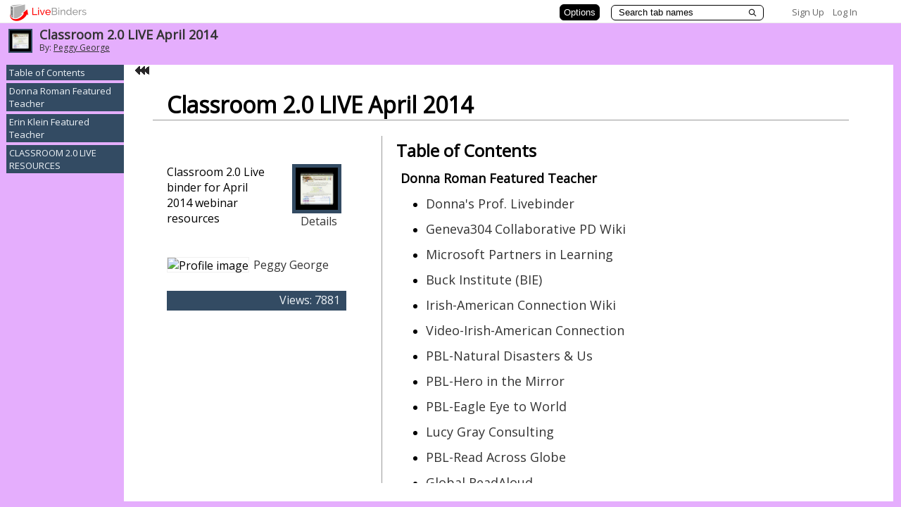

--- FILE ---
content_type: text/css
request_url: https://www.livebinders.com/assets/tabs_side_binder_l-62f5f3711a96536869f3958e4522e990a9a2fd2b81c452e863acf4dc43fff1ce.css
body_size: 550
content:
.binder-content-pane {
	margin-left:174px;
}

.tab-column {
	float:left;
	width:174px;
	margin-top:2px;
	margin-right:-16px;
}
#binder-subtab-pane {
	margin-left:21px;
	z-index:1;
}
.triangle {
	right:0px;
	border-top: 12px solid transparent;
	border-right: 26px solid white;
	border-bottom: 12px solid transparent;
	margin-top:6px;
}
.sub-triangle {
	right:0px;
	border-top: 12px solid transparent;
	border-right: 27px solid white;
	border-bottom: 12px solid transparent;
	margin-top:-12px;
}
.leadin-triangle {
	right:0px;
	border-top: 11px solid transparent;
	border-right: 24px solid white;
	border-bottom: 11px solid transparent;
}
.tab-on-middle-text {
	padding: 4px 20px 4px 4px;
}
.lead-in-span {
    padding-left: 16px; 
}
.tab-on-middle {
	padding: 2px 4px 2px 4px;
}
.tab-off-middle a {
	padding: 4px 14px 4px 0px;
}
.tab-text {
    padding-right:20px;
}
.binder-subtab {
    padding-right:14px;
}
.tab-text-off {
    padding-right:14px;
}



--- FILE ---
content_type: text/plain; charset=utf-8
request_url: https://www.livebinders.com/services/jsonrpc
body_size: 13680
content:
{ "result" : "{\"backgroundColor\":\"#e5aefd\",\"id\":\"1285045\",\"version\":4344,\"thumbnail_url\":\"http://i.ytimg.com/vi/Rv3pzOdjsfA/0.jpg\",\"tabs\":[{\"template\":{\"type\":8,\"dimensions\":[],\"framesHTML\":[],\"media\":[{\"id\":7884195,\"originating_url\":\"http://donnaroman.wordpress.com/\",\"description\":\"http://donnaroman.wordpress.com/\",\"content_type\":\"jmi/webpage\",\"thumbnail_url\":\"/images/web.png\",\"idx\":0,\"properties\":0,\"notes\":\"\",\"author\":\"\",\"url\":\"http://donnaroman.wordpress.com/\",\"added\":true}]},\"id\":\"cb48afb2-432c-e08a-0a8e-6dfe86a1789e\",\"name\":\"Donna Roman Featured Teacher\",\"subtabs\":[{\"template\":{\"type\":8,\"dimensions\":[],\"framesHTML\":[],\"media\":[{\"id\":7884196,\"originating_url\":\"http://www.livebinders.com/play/play?id=1290408\",\"description\":\"http://www.livebinders.com/play/play?id=1290408\",\"content_type\":\"jmi/webpage\",\"thumbnail_url\":\"/images/web.png\",\"idx\":0,\"properties\":0,\"notes\":\"\",\"author\":\"\",\"url\":\"http://www.livebinders.com/play/play?id=1290408\",\"added\":true}]},\"id\":\"31c0f124-dd5e-78f3-0435-7a725cc2fa11\",\"name\":\"Donna's Prof. Livebinder\",\"selectedSubtab\":-1},{\"template\":{\"type\":8,\"dimensions\":[],\"framesHTML\":[],\"media\":[{\"id\":7884197,\"originating_url\":\"http://geneva304.wikispaces.com/\",\"description\":\"http://geneva304.wikispaces.com/\",\"content_type\":\"jmi/webpage\",\"thumbnail_url\":\"/images/web.png\",\"idx\":0,\"properties\":0,\"notes\":\"\",\"author\":\"\",\"url\":\"http://geneva304.wikispaces.com/\",\"added\":true}]},\"id\":\"6e3dcc74-7fdd-088c-4315-402d4a5a3490\",\"name\":\"Geneva304 Collaborative PD  Wiki\",\"selectedSubtab\":-1},{\"template\":{\"type\":8,\"dimensions\":[],\"framesHTML\":[],\"media\":[{\"id\":7884219,\"originating_url\":\"http://www.pil-network.com/PD/21CLD/Overview/\",\"description\":\"http://www.pil-network.com/PD/21CLD/Overview/\",\"content_type\":\"jmi/webpage\",\"thumbnail_url\":\"/images/web.png\",\"idx\":0,\"properties\":0,\"notes\":\"\",\"author\":\"\",\"url\":\"http://www.pil-network.com/PD/21CLD/Overview/\",\"added\":true}]},\"id\":\"eea8f0d9-332d-e94b-7ff3-8c6976d09a6c\",\"name\":\"Microsoft Partners in Learning\",\"selectedSubtab\":-1},{\"template\":{\"type\":8,\"dimensions\":[],\"framesHTML\":[],\"media\":[{\"id\":7442671,\"originating_url\":\"http://bie.org/\",\"description\":\"http://bie.org/\",\"content_type\":\"jmi/webpage\",\"thumbnail_url\":\"/images/web.png\",\"idx\":0,\"properties\":0,\"notes\":\"\",\"author\":\"\",\"url\":\"http://bie.org/\",\"added\":true}]},\"id\":\"791a3909-bd64-9c3a-a283-ea599511c90e\",\"name\":\"Buck Institute (BIE)\",\"selectedSubtab\":-1},{\"template\":{\"type\":8,\"dimensions\":[],\"framesHTML\":[],\"media\":[{\"id\":7884220,\"originating_url\":\"http://francisoneill.wikispaces.com/\",\"description\":\"http://francisoneill.wikispaces.com/\",\"content_type\":\"jmi/webpage\",\"thumbnail_url\":\"/images/web.png\",\"idx\":0,\"properties\":0,\"notes\":\"\",\"author\":\"\",\"url\":\"http://francisoneill.wikispaces.com/\",\"added\":true}]},\"id\":\"b68c7345-1d59-ed23-1b9f-9b8864625012\",\"name\":\"Irish-American Connection Wiki\",\"selectedSubtab\":-1},{\"template\":{\"type\":\"2\",\"dimensions\":[],\"framesHTML\":[\"\\u003cdiv id=\\\"slide-title\\\" style=\\\"padding: 1px; text-align: center; vertical-align: top; font-size: 18pt;\\\"\\u003e\\u003cspan style=\\\"font-family: arial,helvetica,sans-serif;\\\"\\u003eVideo: Our Irish-American Connection\\u003c/span\\u003e\\u003c/div\\u003e\",\"\\u003cdiv id=\\\"slide-outline\\\" class=\\\"slide-outline\\\" style=\\\"position: relative; padding: 0px; text-align: left; font-size: 18pt;\\\"\\u003e\\n\\u003cp\\u003e\\u003ca title=\\\"Irish-American Connection video\\\" href=\\\"http://youtu.be/eWwRf2Z5knI\\\" target=\\\"_blank\\\"\\u003ehttp://youtu.be/eWwRf2Z5knI\\u003c/a\\u003e\\u003c/p\\u003e\\n\\u003c/div\\u003e\\n\\u003cp\\u003e\\u003ciframe src=\\\"//www.youtube.com/embed/eWwRf2Z5knI?rel=0\\\" frameborder=\\\"0\\\" width=\\\"520\\\" height=\\\"415\\\"\\u003e\\u003c/iframe\\u003e\\u003c/p\\u003e\"],\"media\":[{\"id\":0,\"content_type\":\"jmi/blank\",\"idx\":0}]},\"id\":\"0acf824e-634d-9963-7137-a1973b29bc0e\",\"name\":\"Video-Irish-American Connection\",\"selectedSubtab\":-1},{\"template\":{\"type\":8,\"dimensions\":[],\"framesHTML\":[],\"media\":[{\"id\":7884235,\"originating_url\":\"http://naturaldisastersandus.wikispaces.com/\",\"description\":\"http://naturaldisastersandus.wikispaces.com/\",\"content_type\":\"jmi/webpage\",\"thumbnail_url\":\"/images/web.png\",\"idx\":0,\"properties\":0,\"notes\":\"\",\"author\":\"\",\"url\":\"http://naturaldisastersandus.wikispaces.com/\",\"added\":true}]},\"id\":\"92c1d82f-501d-8ada-f513-fa6924c615ef\",\"name\":\"PBL-Natural Disasters \\u0026 Us\",\"selectedSubtab\":-1},{\"template\":{\"type\":8,\"dimensions\":[],\"framesHTML\":[],\"media\":[{\"id\":7884244,\"originating_url\":\"https://sites.google.com/site/myherotoimahero/\",\"description\":\"https://sites.google.com/site/myherotoimahero/\",\"content_type\":\"jmi/webpage\",\"thumbnail_url\":\"/images/web.png\",\"idx\":0,\"properties\":0,\"notes\":\"\",\"author\":\"\",\"url\":\"https://sites.google.com/site/myherotoimahero/\",\"added\":true}]},\"id\":\"61cc8bfc-63fb-f806-df4b-6fa45b66480e\",\"name\":\"PBL-Hero in the Mirror\",\"selectedSubtab\":-1},{\"template\":{\"type\":8,\"dimensions\":[],\"framesHTML\":[],\"media\":[{\"id\":7884245,\"originating_url\":\"http://eagleeyeproject2.wikispaces.com\",\"description\":\"http://eagleeyeproject2.wikispaces.com\",\"content_type\":\"jmi/webpage\",\"thumbnail_url\":\"/images/web.png\",\"idx\":0,\"properties\":0,\"notes\":\"\",\"author\":\"\",\"url\":\"http://eagleeyeproject2.wikispaces.com\",\"added\":true}]},\"id\":\"57a58b67-45a5-fa3d-458e-9aa326e319d4\",\"name\":\"PBL-Eagle Eye to World\",\"selectedSubtab\":-1},{\"template\":{\"type\":8,\"dimensions\":[],\"framesHTML\":[],\"media\":[{\"id\":7885119,\"originating_url\":\"http://lucygrayconsulting.com\",\"description\":\"http://lucygrayconsulting.com\",\"content_type\":\"jmi/webpage\",\"thumbnail_url\":\"/images/web.png\",\"idx\":0,\"properties\":0,\"notes\":\"\",\"author\":\"\",\"url\":\"http://lucygrayconsulting.com\",\"added\":true}]},\"id\":\"be8cd3df-6943-64d9-5abb-9184c354b7ae\",\"name\":\"Lucy Gray Consulting\",\"selectedSubtab\":-1},{\"template\":{\"type\":8,\"dimensions\":[],\"framesHTML\":[],\"media\":[{\"id\":7884246,\"originating_url\":\"http://readacrosstheglobe.wikispaces.com/\",\"description\":\"http://readacrosstheglobe.wikispaces.com/\",\"content_type\":\"jmi/webpage\",\"thumbnail_url\":\"/images/web.png\",\"idx\":0,\"properties\":0,\"notes\":\"\",\"author\":\"\",\"url\":\"http://readacrosstheglobe.wikispaces.com/\",\"added\":true}]},\"id\":\"2752a944-ab21-6b0f-a826-fdc6699db313\",\"name\":\"PBL-Read Across Globe\",\"selectedSubtab\":-1},{\"template\":{\"type\":8,\"dimensions\":[],\"framesHTML\":[],\"media\":[{\"id\":3114942,\"originating_url\":\"http://www.globalreadaloud.com/\",\"description\":\"http://www.globalreadaloud.com/\",\"content_type\":\"jmi/webpage\",\"thumbnail_url\":\"/images/web.png\",\"idx\":0,\"properties\":0,\"notes\":\"\",\"author\":\"\",\"url\":\"http://www.globalreadaloud.com/\",\"added\":true}]},\"id\":\"686f89e7-2d03-19c9-0dc3-54266466d7fa\",\"name\":\"Global ReadAloud\",\"selectedSubtab\":-1},{\"template\":{\"type\":8,\"dimensions\":[],\"framesHTML\":[],\"media\":[{\"id\":5907765,\"originating_url\":\"http://globalclassroom2013-14.wikispaces.com/\",\"description\":\"http://globalclassroom2013-14.wikispaces.com/\",\"content_type\":\"jmi/webpage\",\"thumbnail_url\":\"/images/web.png\",\"idx\":0,\"properties\":0,\"notes\":\"\",\"author\":\"\",\"url\":\"http://globalclassroom2013-14.wikispaces.com/\",\"added\":true}]},\"id\":\"cbc1ae71-ad2e-aa1e-e70c-78b07a644eae\",\"name\":\"Global Classroom Project\",\"selectedSubtab\":-1},{\"template\":{\"type\":8,\"dimensions\":[],\"framesHTML\":[],\"media\":[{\"id\":7884301,\"originating_url\":\"http://www.wildernessclassroom.com/\",\"description\":\"http://www.wildernessclassroom.com/\",\"content_type\":\"jmi/webpage\",\"thumbnail_url\":\"/images/web.png\",\"idx\":0,\"properties\":0,\"notes\":\"\",\"author\":\"\",\"url\":\"http://www.wildernessclassroom.com/\",\"added\":true}]},\"id\":\"cc011ff7-3a20-acf0-32ee-859ffdfc1f88\",\"name\":\"Wilderness Classroom\",\"selectedSubtab\":-1},{\"template\":{\"type\":8,\"dimensions\":[],\"framesHTML\":[],\"media\":[{\"id\":7884302,\"originating_url\":\"http://iearn.org/\",\"description\":\"http://iearn.org/\",\"content_type\":\"jmi/webpage\",\"thumbnail_url\":\"/images/web.png\",\"idx\":0,\"properties\":0,\"notes\":\"\",\"author\":\"\",\"url\":\"http://iearn.org/\",\"added\":true}]},\"id\":\"73f07b8f-97c1-c445-9cb4-0d624fc6a0fa\",\"name\":\"iEARN Network\",\"selectedSubtab\":-1},{\"template\":{\"type\":8,\"dimensions\":[],\"framesHTML\":[],\"media\":[{\"id\":7884303,\"originating_url\":\"http://ourglobalfriendships.wikispaces.com\",\"description\":\"http://ourglobalfriendships.wikispaces.com\",\"content_type\":\"jmi/webpage\",\"thumbnail_url\":\"/images/web.png\",\"idx\":0,\"properties\":0,\"notes\":\"\",\"author\":\"\",\"url\":\"http://ourglobalfriendships.wikispaces.com\",\"added\":true}]},\"id\":\"12b7604b-d6b0-e357-8ce2-8ddcd87d8011\",\"name\":\"Global Friendships Wiki\",\"selectedSubtab\":-1},{\"template\":{\"type\":8,\"dimensions\":[],\"framesHTML\":[],\"media\":[{\"id\":7887275,\"originating_url\":\"http://ourglobalfriendships.wikispaces.com/Quad+Blogging\",\"description\":\"http://ourglobalfriendships.wikispaces.com/Quad+Blogging\",\"content_type\":\"jmi/webpage\",\"thumbnail_url\":\"/images/web.png\",\"idx\":0,\"properties\":0,\"notes\":\"\",\"author\":\"\",\"url\":\"http://ourglobalfriendships.wikispaces.com/Quad+Blogging\",\"added\":true}]},\"id\":\"f3402977-a925-aef0-edc2-34ba863102f0\",\"name\":\"Quadblogging-Global Friendships\",\"selectedSubtab\":-1},{\"template\":{\"type\":8,\"dimensions\":[],\"framesHTML\":[],\"media\":[{\"id\":7886487,\"originating_url\":\"http://data2makesenseofworld.wikispaces.com/\",\"description\":\"http://data2makesenseofworld.wikispaces.com/\",\"content_type\":\"jmi/webpage\",\"thumbnail_url\":\"/images/web.png\",\"idx\":0,\"properties\":0,\"notes\":\"\",\"author\":\"\",\"url\":\"http://data2makesenseofworld.wikispaces.com/\",\"added\":true}]},\"id\":\"9d235aa8-a807-05a7-e5d9-4cf3d6670672\",\"name\":\"Using Data 2 Make Sense of World\",\"selectedSubtab\":-1},{\"template\":{\"type\":8,\"dimensions\":[],\"framesHTML\":[],\"media\":[{\"id\":7885103,\"originating_url\":\"http://edu.symbaloo.com/\",\"description\":\"http://edu.symbaloo.com/\",\"content_type\":\"jmi/webpage\",\"thumbnail_url\":\"/images/web.png\",\"idx\":0,\"properties\":0,\"notes\":\"\",\"author\":\"\",\"url\":\"http://edu.symbaloo.com/\",\"added\":true}]},\"id\":\"3d737c04-1571-1a3b-0c6d-79f2330504a7\",\"name\":\"Symbaloo for Educ\",\"selectedSubtab\":-1},{\"template\":{\"type\":8,\"dimensions\":[],\"framesHTML\":[],\"media\":[{\"id\":2293187,\"originating_url\":\"http://popplet.com/\",\"description\":\"http://popplet.com/\",\"content_type\":\"jmi/webpage\",\"thumbnail_url\":\"/images/web.png\",\"idx\":0,\"properties\":0,\"notes\":\"\",\"author\":\"\",\"url\":\"http://popplet.com/\",\"added\":true}]},\"id\":\"416e8965-7e31-e0e6-1346-02d67099d18c\",\"name\":\"Popplet\",\"selectedSubtab\":-1},{\"template\":{\"type\":8,\"dimensions\":[],\"framesHTML\":[],\"media\":[{\"id\":6878444,\"originating_url\":\"http://www.personalizelearning.com/p/webinar-series.html\",\"description\":\"http://www.personalizelearning.com/p/webinar-series.html\",\"content_type\":\"jmi/webpage\",\"thumbnail_url\":\"/images/web.png\",\"idx\":0,\"properties\":0,\"notes\":\"\",\"author\":\"\",\"url\":\"http://www.personalizelearning.com/p/webinar-series.html\",\"added\":true}]},\"id\":\"1dab3818-1c6c-fab2-9c11-552424fdff01\",\"name\":\"Personalize Learning Webinar\",\"selectedSubtab\":-1},{\"template\":{\"type\":8,\"dimensions\":[],\"framesHTML\":[],\"media\":[{\"id\":7885467,\"originating_url\":\"http://learningrevolution.com/page/the-learning-revolution-online\",\"description\":\"http://learningrevolution.com/page/the-learning-revolution-online\",\"content_type\":\"jmi/webpage\",\"thumbnail_url\":\"/images/web.png\",\"idx\":0,\"properties\":0,\"notes\":\"\",\"author\":\"\",\"url\":\"http://learningrevolution.com/page/the-learning-revolution-online\",\"added\":true}]},\"id\":\"e9b29f86-6b24-0d1c-4b25-e0cdb9a63a2f\",\"name\":\"Learning Revolution Conference\",\"selectedSubtab\":-1},{\"template\":{\"type\":8,\"dimensions\":[],\"framesHTML\":[],\"media\":[{\"id\":4738560,\"originating_url\":\"http://virtconlive.com/\",\"description\":\"http://virtconlive.com/\",\"content_type\":\"jmi/webpage\",\"thumbnail_url\":\"/images/web.png\",\"idx\":0,\"properties\":0,\"notes\":\"\",\"author\":\"\",\"url\":\"http://virtconlive.com/\",\"added\":true}]},\"id\":\"bababb36-be9e-6aae-673b-7ba6d9cdcf1d\",\"name\":\"DEN Spring Virtual Conference\",\"selectedSubtab\":-1},{\"template\":{\"type\":8,\"dimensions\":[],\"framesHTML\":[],\"media\":[{\"id\":7887276,\"originating_url\":\"http://www.globaleducationconference.com/\",\"description\":\"http://www.globaleducationconference.com/\",\"content_type\":\"jmi/webpage\",\"thumbnail_url\":\"/images/web.png\",\"idx\":0,\"properties\":0,\"notes\":\"\",\"author\":\"\",\"url\":\"http://www.globaleducationconference.com/\",\"added\":true}]},\"id\":\"6eaf318b-e8dd-82c9-9f80-6f4a9c85ec8f\",\"name\":\"Global Education Conference\",\"selectedSubtab\":-1},{\"template\":{\"type\":8,\"dimensions\":[],\"framesHTML\":[],\"media\":[{\"id\":7887277,\"originating_url\":\"https://edcamp.wikispaces.com/file/view/HowToEdCamp.pdf\",\"description\":\"https://edcamp.wikispaces.com/file/view/HowToEdCamp.pdf\",\"content_type\":\"jmi/webpage\",\"thumbnail_url\":\"/images/web.png\",\"idx\":0,\"properties\":0,\"notes\":\"\",\"author\":\"\",\"url\":\"https://edcamp.wikispaces.com/file/view/HowToEdCamp.pdf\",\"added\":true}]},\"id\":\"f76a5199-62cc-cebd-34b7-866dbea6ba74\",\"name\":\"EdCamp Complete Guide\",\"selectedSubtab\":-1},{\"template\":{\"type\":8,\"dimensions\":[],\"framesHTML\":[],\"media\":[{\"id\":6751443,\"originating_url\":\"http://edcamp.org/\",\"description\":\"http://edcamp.org/\",\"content_type\":\"jmi/webpage\",\"thumbnail_url\":\"/images/web.png\",\"idx\":0,\"properties\":0,\"notes\":\"\",\"author\":\"\",\"url\":\"http://edcamp.org/\",\"added\":true}]},\"id\":\"e92c8dff-2671-afa7-4815-af946b796289\",\"name\":\"EdCamp.org\",\"selectedSubtab\":-1},{\"template\":{\"type\":8,\"dimensions\":[],\"framesHTML\":[],\"media\":[{\"id\":7887297,\"originating_url\":\"http://edcamp.wikispaces.com/Complete+edcamp+calendar\",\"description\":\"http://edcamp.wikispaces.com/Complete+edcamp+calendar\",\"content_type\":\"jmi/webpage\",\"thumbnail_url\":\"/images/web.png\",\"idx\":0,\"properties\":0,\"notes\":\"\",\"author\":\"\",\"url\":\"http://edcamp.wikispaces.com/Complete+edcamp+calendar\",\"added\":true}]},\"id\":\"b1ca6b65-4e3c-bde9-c075-04c9fc034d4b\",\"name\":\"EdCamp Calendar\",\"selectedSubtab\":-1},{\"template\":{\"type\":8,\"dimensions\":[],\"framesHTML\":[],\"media\":[{\"id\":7887298,\"originating_url\":\"https://edcamp.wikispaces.com/\",\"description\":\"https://edcamp.wikispaces.com/\",\"content_type\":\"jmi/webpage\",\"thumbnail_url\":\"/images/web.png\",\"idx\":0,\"properties\":0,\"notes\":\"\",\"author\":\"\",\"url\":\"https://edcamp.wikispaces.com/\",\"added\":true}]},\"id\":\"33831992-efe3-0ad9-bd2b-2460bfa748f2\",\"name\":\"EdCamp Wiki\",\"selectedSubtab\":-1},{\"template\":{\"type\":8,\"dimensions\":[],\"framesHTML\":[],\"media\":[{\"id\":7888041,\"originating_url\":\"http://live.classroom20.com/1/post/2013/12/building-21st-century-classrooms-with-the-common-core.html\",\"description\":\"/media/frame?myurl=http://live.classroom20.com/1/post/2013/12/building-21st-century-classrooms-with-the-common-core.html\",\"content_type\":\"jmi/webpage\",\"thumbnail_url\":\"/images/web.png\",\"idx\":0,\"properties\":1,\"notes\":\"\",\"author\":\"\",\"url\":\"/media/frame?myurl=http://live.classroom20.com/1/post/2013/12/building-21st-century-classrooms-with-the-common-core.html\",\"added\":true}]},\"id\":\"4767d283-6d18-24dd-f770-59aa1e7648a6\",\"name\":\"CR20LIVE webinar-Global Projects-21st Cent Classrooms\",\"selectedSubtab\":-1},{\"template\":{\"type\":8,\"dimensions\":[],\"framesHTML\":[],\"media\":[{\"id\":7888086,\"originating_url\":\"http://live.classroom20.com/1/post/2013/05/heidi-befort-featured-teacher.html\",\"description\":\"/media/frame?myurl=http://live.classroom20.com/1/post/2013/05/heidi-befort-featured-teacher.html\",\"content_type\":\"jmi/webpage\",\"thumbnail_url\":\"/images/web.png\",\"idx\":0,\"properties\":1,\"notes\":\"\",\"author\":\"\",\"added\":true,\"url\":\"/media/frame?myurl=http://live.classroom20.com/1/post/2013/05/heidi-befort-featured-teacher.html\"}]},\"id\":\"e7e85ca9-6713-a5b3-b343-a5a67e3cef48\",\"name\":\"CR20LIVE webinar-Heidi Befort @globicate\",\"selectedSubtab\":-1},{\"template\":{\"type\":8,\"dimensions\":[],\"framesHTML\":[],\"media\":[{\"id\":7888042,\"originating_url\":\"http://live.classroom20.com/1/post/2012/11/global-education-conference-preview.htmlhttp://live.classroom20.com/1/post/2012/11/global-education-conference-preview.html\",\"description\":\"/media/frame?myurl=http://live.classroom20.com/1/post/2012/11/global-education-conference-preview.htmlhttp://live.classroom20.com/1/post/2012/11/global-education-conference-preview.html\",\"content_type\":\"jmi/webpage\",\"thumbnail_url\":\"/images/web.png\",\"idx\":0,\"properties\":1,\"notes\":\"\",\"author\":\"\",\"url\":\"/media/frame?myurl=http://live.classroom20.com/1/post/2012/11/global-education-conference-preview.htmlhttp://live.classroom20.com/1/post/2012/11/global-education-conference-preview.html\",\"added\":true}]},\"id\":\"bd604282-aaee-2a76-d38f-5cc6bb69b508\",\"name\":\"CR20LIVE webinar-Global Ed Conference\",\"selectedSubtab\":-1},{\"template\":{\"type\":8,\"dimensions\":[],\"framesHTML\":[],\"media\":[{\"id\":7888043,\"originating_url\":\"http://live.classroom20.com/1/post/2011/01/featured-teacher-anne-mirtschin.html\",\"description\":\"/media/frame?myurl=http://live.classroom20.com/1/post/2011/01/featured-teacher-anne-mirtschin.html\",\"content_type\":\"jmi/webpage\",\"thumbnail_url\":\"/images/web.png\",\"idx\":0,\"properties\":1,\"notes\":\"\",\"author\":\"\",\"url\":\"/media/frame?myurl=http://live.classroom20.com/1/post/2011/01/featured-teacher-anne-mirtschin.html\",\"added\":true}]},\"id\":\"5acd5553-35c8-d202-1597-9cc902cf39ac\",\"name\":\"CR20LIVE webinar-Global Connections-Anne Mirtschin\",\"selectedSubtab\":-1},{\"template\":{\"type\":8,\"dimensions\":[],\"framesHTML\":[],\"media\":[{\"id\":7888044,\"originating_url\":\"http://live.classroom20.com/1/post/2013/08/louise-morgan-featured-teacher.html\",\"description\":\"/media/frame?myurl=http://live.classroom20.com/1/post/2013/08/louise-morgan-featured-teacher.html\",\"content_type\":\"jmi/webpage\",\"thumbnail_url\":\"/images/web.png\",\"idx\":0,\"properties\":1,\"notes\":\"\",\"author\":\"\",\"url\":\"/media/frame?myurl=http://live.classroom20.com/1/post/2013/08/louise-morgan-featured-teacher.html\",\"added\":true}]},\"id\":\"87bd3946-fd8e-b1e1-bb0b-0c8792d3489f\",\"name\":\"CR20LIVE webinar-Global Projects-Louise Morgan\",\"selectedSubtab\":-1},{\"template\":{\"type\":8,\"dimensions\":[],\"framesHTML\":[],\"media\":[{\"id\":7888045,\"originating_url\":\"http://live.classroom20.com/1/post/2014/04/erin-klein-featured-teacher.html\",\"description\":\"/media/frame?myurl=http://live.classroom20.com/1/post/2014/04/erin-klein-featured-teacher.html\",\"content_type\":\"jmi/webpage\",\"thumbnail_url\":\"/images/web.png\",\"idx\":0,\"properties\":1,\"notes\":\"\",\"author\":\"\",\"url\":\"/media/frame?myurl=http://live.classroom20.com/1/post/2014/04/erin-klein-featured-teacher.html\",\"added\":true}]},\"id\":\"b7a72ff8-099c-72f5-1532-e897e7939d38\",\"name\":\"CR20LIVE webinar-Global Connections-Erin Klein\",\"selectedSubtab\":-1},{\"template\":{\"type\":8,\"dimensions\":[],\"framesHTML\":[],\"media\":[{\"description\":\"/media/frame?myurl=http://live.classroom20.com/1/post/2011/05/power-of-projects-jennifer-wagner.html\",\"originating_url\":\"http://live.classroom20.com/1/post/2011/05/power-of-projects-jennifer-wagner.html\",\"content_type\":\"jmi/webpage\",\"id\":7888712,\"thumbnail_url\":\"/images/web.png\",\"properties\":1,\"idx\":0,\"notes\":\"\",\"author\":\"\",\"url\":\"/media/frame?myurl=http://live.classroom20.com/1/post/2011/05/power-of-projects-jennifer-wagner.html\"}]},\"id\":\"f52bb945-b74d-f715-48a7-4be2905a257d\",\"name\":\"CR20LIVE webinar-Jen Wagner-Projects by Jen\",\"selectedSubtab\":-1}],\"selectedSubtab\":34},{\"template\":{\"type\":8,\"dimensions\":[],\"framesHTML\":[],\"media\":[{\"id\":5130807,\"originating_url\":\"http://www.kleinspiration.com/\",\"description\":\"http://www.kleinspiration.com/\",\"content_type\":\"jmi/webpage\",\"thumbnail_url\":\"/images/web.png\",\"idx\":0,\"properties\":0,\"notes\":\"\",\"author\":\"\",\"url\":\"http://www.kleinspiration.com/\",\"added\":true}]},\"id\":\"627e3650-d5e3-a0d0-1f4b-eaab0177e931\",\"name\":\"Erin Klein Featured Teacher\",\"subtabs\":[{\"template\":{\"type\":8,\"dimensions\":[],\"framesHTML\":[],\"media\":[{\"id\":7657444,\"originating_url\":\"http://www.klein21.weebly.com\",\"description\":\"http://www.klein21.weebly.com\",\"content_type\":\"jmi/webpage\",\"thumbnail_url\":\"/images/web.png\",\"idx\":0,\"properties\":0,\"notes\":\"\",\"author\":\"\",\"url\":\"http://www.klein21.weebly.com\",\"added\":true}]},\"id\":\"d66f6f74-1e4d-0dee-407b-235879bb73fb\",\"name\":\"Erin's Classroom Website\",\"selectedSubtab\":-1},{\"template\":{\"type\":8,\"dimensions\":[],\"framesHTML\":[],\"media\":[{\"id\":7657445,\"originating_url\":\"http://www.visualcv.com/erinklein\",\"description\":\"http://www.visualcv.com/erinklein\",\"content_type\":\"jmi/webpage\",\"thumbnail_url\":\"/images/web.png\",\"idx\":0,\"properties\":0,\"notes\":\"\",\"author\":\"\",\"url\":\"http://www.visualcv.com/erinklein\",\"added\":true}]},\"id\":\"52c9594b-a6c7-fbd6-5257-03cfbc6efab4\",\"name\":\"Erin's Visual CV\",\"selectedSubtab\":-1},{\"template\":{\"type\":8,\"dimensions\":[],\"framesHTML\":[],\"media\":[{\"id\":7657564,\"originating_url\":\"http://schools.cranbrook.edu/home\",\"description\":\"http://schools.cranbrook.edu/home\",\"content_type\":\"jmi/webpage\",\"thumbnail_url\":\"/images/web.png\",\"idx\":0,\"properties\":0,\"notes\":\"\",\"author\":\"\",\"url\":\"http://schools.cranbrook.edu/home\",\"added\":true}]},\"id\":\"ece2d93d-3abf-3229-717e-3a8fd133e5e4\",\"name\":\"Cranbrook Schools Website\",\"selectedSubtab\":-1},{\"template\":{\"type\":8,\"dimensions\":[],\"framesHTML\":[],\"media\":[{\"id\":7815114,\"originating_url\":\"http://www.scholastic.com/teachers/top-teaching/2013/12/how-set-digital-workstations\",\"description\":\"http://www.scholastic.com/teachers/top-teaching/2013/12/how-set-digital-workstations\",\"content_type\":\"jmi/webpage\",\"thumbnail_url\":\"/images/web.png\",\"idx\":0,\"properties\":0,\"notes\":\"\",\"author\":\"\",\"url\":\"http://www.scholastic.com/teachers/top-teaching/2013/12/how-set-digital-workstations\",\"added\":true}]},\"id\":\"ea6505c5-dd1c-e930-1242-ab70a32b7a5f\",\"name\":\"Set Up Digital Workstations\",\"selectedSubtab\":-1},{\"template\":{\"type\":8,\"dimensions\":[],\"framesHTML\":[],\"media\":[{\"id\":7815327,\"originating_url\":\"http://www.educreations.com/lesson/view/spelling-unit-2/1642763/\",\"description\":\"http://www.educreations.com/lesson/view/spelling-unit-2/1642763/\",\"content_type\":\"jmi/webpage\",\"thumbnail_url\":\"/images/web.png\",\"idx\":0,\"properties\":0,\"notes\":\"\",\"author\":\"\",\"url\":\"http://www.educreations.com/lesson/view/spelling-unit-2/1642763/\",\"added\":true}]},\"id\":\"09d7af24-c8c7-5d07-696a-05131812fa99\",\"name\":\"Educreations-Spelling\",\"selectedSubtab\":-1},{\"template\":{\"type\":8,\"dimensions\":[],\"framesHTML\":[],\"media\":[{\"id\":7815328,\"originating_url\":\"http://www.science4us.com/demo/\",\"description\":\"http://www.science4us.com/demo/\",\"content_type\":\"jmi/webpage\",\"thumbnail_url\":\"/images/web.png\",\"idx\":0,\"properties\":0,\"notes\":\"\",\"author\":\"\",\"url\":\"http://www.science4us.com/demo/\",\"added\":true}]},\"id\":\"f71fd179-6da1-deac-4d68-fab784cd0b68\",\"name\":\"Science 4 Us Demo\",\"selectedSubtab\":-1},{\"template\":{\"type\":8,\"dimensions\":[],\"framesHTML\":[],\"media\":[{\"id\":7815344,\"originating_url\":\"https://docs.google.com/file/d/0B2WL3R5eI6LkS1dJVG1wY1FhOWEwWkZVSTAtUS1RRkNJZ0tv/edit\",\"description\":\"https://docs.google.com/file/d/0B2WL3R5eI6LkS1dJVG1wY1FhOWEwWkZVSTAtUS1RRkNJZ0tv/edit\",\"content_type\":\"jmi/webpage\",\"thumbnail_url\":\"/images/web.png\",\"idx\":0,\"properties\":0,\"notes\":\"\",\"author\":\"\",\"url\":\"https://docs.google.com/file/d/0B2WL3R5eI6LkS1dJVG1wY1FhOWEwWkZVSTAtUS1RRkNJZ0tv/edit\",\"added\":true}]},\"id\":\"2873914f-eb09-d83c-3164-0e95f7e02845\",\"name\":\"Workstation Planning Template\",\"selectedSubtab\":-1},{\"template\":{\"type\":8,\"dimensions\":[],\"framesHTML\":[],\"media\":[{\"id\":7815345,\"originating_url\":\"http://www.livescribe.com/en-us/smartpen/ls3/\",\"description\":\"http://www.livescribe.com/en-us/smartpen/ls3/\",\"content_type\":\"jmi/webpage\",\"thumbnail_url\":\"/images/web.png\",\"idx\":0,\"properties\":0,\"notes\":\"\",\"author\":\"\",\"url\":\"http://www.livescribe.com/en-us/smartpen/ls3/\",\"added\":true}]},\"id\":\"97752d08-0d69-29d5-e437-17c6ef9072ad\",\"name\":\"Livescribe 3 SmartPen\",\"selectedSubtab\":-1},{\"template\":{\"type\":8,\"dimensions\":[],\"framesHTML\":[],\"media\":[{\"id\":7815353,\"originating_url\":\"http://www.educationalinsights.com/product/even+steven%E2%80%99s+odd--8482-.do\",\"description\":\"http://www.educationalinsights.com/product/even+steven%E2%80%99s+odd--8482-.do\",\"content_type\":\"jmi/webpage\",\"thumbnail_url\":\"/images/web.png\",\"idx\":0,\"properties\":0,\"notes\":\"\",\"author\":\"\",\"url\":\"http://www.educationalinsights.com/product/even+steven%E2%80%99s+odd--8482-.do\",\"added\":true}]},\"id\":\"2c5d1ced-b8ae-5ed9-bac8-04d87267b24b\",\"name\":\"Even Steven's Odd Game\",\"selectedSubtab\":-1},{\"template\":{\"type\":8,\"dimensions\":[],\"framesHTML\":[],\"media\":[{\"id\":7815354,\"originating_url\":\"http://maxcases.com/product/max-handstand-sx/\",\"description\":\"http://maxcases.com/product/max-handstand-sx/\",\"content_type\":\"jmi/webpage\",\"thumbnail_url\":\"/images/web.png\",\"idx\":0,\"properties\":0,\"notes\":\"\",\"author\":\"\",\"url\":\"http://maxcases.com/product/max-handstand-sx/\",\"added\":true}]},\"id\":\"97c8ae93-a1bb-9f9a-dabf-97e825b2807f\",\"name\":\"Max HandStand\",\"selectedSubtab\":-1},{\"template\":{\"type\":8,\"dimensions\":[],\"framesHTML\":[],\"media\":[{\"id\":7815887,\"originating_url\":\"http://www.edudemic.com/cloudboard-ipad-controller/\",\"description\":\"http://www.edudemic.com/cloudboard-ipad-controller/\",\"content_type\":\"jmi/webpage\",\"thumbnail_url\":\"/images/web.png\",\"idx\":0,\"properties\":0,\"notes\":\"\",\"author\":\"\",\"url\":\"http://www.edudemic.com/cloudboard-ipad-controller/\",\"added\":true}]},\"id\":\"889685e7-a032-befd-ddc2-98d840c4a84d\",\"name\":\"Cloudboard\",\"selectedSubtab\":-1},{\"template\":{\"type\":8,\"dimensions\":[],\"framesHTML\":[],\"media\":[{\"id\":7815425,\"originating_url\":\"http://theanswerpad.com/\",\"description\":\"http://theanswerpad.com/\",\"content_type\":\"jmi/webpage\",\"thumbnail_url\":\"/images/web.png\",\"idx\":0,\"properties\":0,\"notes\":\"\",\"author\":\"\",\"url\":\"http://theanswerpad.com/\",\"added\":true}]},\"id\":\"bb8740a4-2ae5-c8d9-76a3-bf2cddf8b8e0\",\"name\":\"The Answer Pad\",\"selectedSubtab\":-1},{\"template\":{\"type\":8,\"dimensions\":[],\"framesHTML\":[],\"media\":[{\"id\":7815426,\"originating_url\":\"https://itunes.apple.com/us/app/tapit-free/id556899510?mt=8\",\"description\":\"https://itunes.apple.com/us/app/tapit-free/id556899510?mt=8\",\"content_type\":\"jmi/webpage\",\"thumbnail_url\":\"/images/web.png\",\"idx\":0,\"properties\":0,\"notes\":\"\",\"author\":\"\",\"url\":\"https://itunes.apple.com/us/app/tapit-free/id556899510?mt=8\",\"added\":true}]},\"id\":\"cb48c470-b003-e1dc-e3b5-2f9099f78c30\",\"name\":\"TAPIt Free\",\"selectedSubtab\":-1},{\"template\":{\"type\":\"7\",\"dimensions\":[],\"framesHTML\":[\"\\u003cdiv id=\\\"slide-title\\\" style=\\\"padding: 1px; text-align: center; vertical-align: top; font-size: 18pt;\\\"\\u003eABCYa\\u003c/div\\u003e\\n\\u003cdiv style=\\\"padding: 1px; text-align: center; vertical-align: top; font-size: 18pt;\\\"\\u003e\\u003ca title=\\\"ABCYa\\\" href=\\\"http://www.abcya.com/\\\" target=\\\"_blank\\\"\\u003ehttp://www.abcya.com/\\u003c/a\\u003e\\u003c/div\\u003e\"],\"media\":[{\"id\":7815442,\"originating_url\":\"http://www.livebinders.com/media/get/NzgxNTQzOQ==\",\"description\":\"http://www.livebinders.com/media/get/NzgxNTQzOQ==\",\"content_type\":\"jmi/webpage\",\"thumbnail_url\":\"http://www.livebinders.com/media/get_thumb/NzgxNTQzOQ==\",\"idx\":0,\"properties\":0,\"notes\":\"\",\"author\":\"\",\"url\":\"http://www.livebinders.com/media/get/NzgxNTQzOQ==\",\"added\":true}]},\"id\":\"e99857df-da86-e8a9-7418-6b8fc0fc38d6\",\"name\":\"ABCYa\",\"selectedSubtab\":-1},{\"template\":{\"type\":8,\"dimensions\":[],\"framesHTML\":[],\"media\":[{\"id\":7815454,\"originating_url\":\"http://www.boomwriter.com/\",\"description\":\"http://www.boomwriter.com/\",\"content_type\":\"jmi/webpage\",\"thumbnail_url\":\"/images/web.png\",\"idx\":0,\"properties\":0,\"notes\":\"\",\"author\":\"\",\"url\":\"http://www.boomwriter.com/\",\"added\":true}]},\"id\":\"c9fdc49c-c8ec-3063-43fa-a6e70481b166\",\"name\":\"BoomWriter\",\"selectedSubtab\":-1},{\"template\":{\"type\":8,\"dimensions\":[],\"framesHTML\":[],\"media\":[{\"id\":7815455,\"originating_url\":\"https://docs.google.com/file/d/0B2WL3R5eI6Lkb1RRMi1DSFVId0JTMVBjUnFZMXNnNXBXa1A4/edit\",\"description\":\"https://docs.google.com/file/d/0B2WL3R5eI6Lkb1RRMi1DSFVId0JTMVBjUnFZMXNnNXBXa1A4/edit\",\"content_type\":\"jmi/webpage\",\"thumbnail_url\":\"/images/web.png\",\"idx\":0,\"properties\":0,\"notes\":\"\",\"author\":\"\",\"url\":\"https://docs.google.com/file/d/0B2WL3R5eI6Lkb1RRMi1DSFVId0JTMVBjUnFZMXNnNXBXa1A4/edit\",\"added\":true}]},\"id\":\"e748f724-a902-0f31-f4cd-84e0f00ec137\",\"name\":\"Rotation Template\",\"selectedSubtab\":-1},{\"template\":{\"type\":8,\"dimensions\":[],\"framesHTML\":[],\"media\":[{\"id\":5791324,\"originating_url\":\"http://www.classdojo.com/\",\"description\":\"http://www.classdojo.com/\",\"content_type\":\"jmi/webpage\",\"thumbnail_url\":\"/images/web.png\",\"idx\":0,\"properties\":0,\"notes\":\"\",\"author\":\"\",\"url\":\"http://www.classdojo.com/\",\"added\":true}]},\"id\":\"7d52ec80-a575-e82f-c285-2c3c9d62608a\",\"name\":\"ClassDojo\",\"selectedSubtab\":-1},{\"template\":{\"type\":8,\"dimensions\":[],\"framesHTML\":[],\"media\":[{\"id\":7815456,\"originating_url\":\"http://www.classdojo.com/stories\",\"description\":\"http://www.classdojo.com/stories\",\"content_type\":\"jmi/webpage\",\"thumbnail_url\":\"/images/web.png\",\"idx\":0,\"properties\":0,\"notes\":\"\",\"author\":\"\",\"url\":\"http://www.classdojo.com/stories\",\"added\":true}]},\"id\":\"1609d499-c13c-aada-34ac-6a7547e047bd\",\"name\":\"Class Dojo Stories\",\"selectedSubtab\":-1},{\"template\":{\"type\":8,\"dimensions\":[],\"framesHTML\":[],\"media\":[{\"id\":7815468,\"originating_url\":\"http://www.classdojo.com/share/\",\"description\":\"http://www.classdojo.com/share/\",\"content_type\":\"jmi/webpage\",\"thumbnail_url\":\"/images/web.png\",\"idx\":0,\"properties\":0,\"notes\":\"\",\"author\":\"\",\"url\":\"http://www.classdojo.com/share/\",\"added\":true}]},\"id\":\"13047a08-d927-6271-b004-ab69afdc4a2a\",\"name\":\"Class Dojo Free Resources\",\"selectedSubtab\":-1},{\"template\":{\"type\":8,\"dimensions\":[],\"framesHTML\":[],\"media\":[{\"id\":7815507,\"originating_url\":\"https://docs.google.com/file/d/0B2WL3R5eI6Lkc2N1UmgzMWZmWl9RX09QUHRrOXBTN2tpQXQ4/edit\",\"description\":\"https://docs.google.com/file/d/0B2WL3R5eI6Lkc2N1UmgzMWZmWl9RX09QUHRrOXBTN2tpQXQ4/edit\",\"content_type\":\"jmi/webpage\",\"thumbnail_url\":\"/images/web.png\",\"idx\":0,\"properties\":0,\"notes\":\"\",\"author\":\"\",\"url\":\"https://docs.google.com/file/d/0B2WL3R5eI6Lkc2N1UmgzMWZmWl9RX09QUHRrOXBTN2tpQXQ4/edit\",\"added\":true}]},\"id\":\"c94ee27a-488a-47b4-3c50-154ecedad216\",\"name\":\"Guided Reading Plan Template\",\"selectedSubtab\":-1},{\"template\":{\"type\":8,\"dimensions\":[],\"framesHTML\":[],\"media\":[{\"id\":7815508,\"originating_url\":\"https://www.masteryconnect.com/learn-more/\",\"description\":\"https://www.masteryconnect.com/learn-more/\",\"content_type\":\"jmi/webpage\",\"thumbnail_url\":\"/images/web.png\",\"idx\":0,\"properties\":0,\"notes\":\"\",\"author\":\"\",\"url\":\"https://www.masteryconnect.com/learn-more/\",\"added\":true}]},\"id\":\"76710d69-4654-0234-95da-b96f5ec56aa7\",\"name\":\"Mastery Connect\",\"selectedSubtab\":-1},{\"template\":{\"type\":8,\"dimensions\":[],\"framesHTML\":[],\"media\":[{\"id\":7815509,\"originating_url\":\"https://www.masteryconnect.com/learn-more/goodies.html\",\"description\":\"https://www.masteryconnect.com/learn-more/goodies.html\",\"content_type\":\"jmi/webpage\",\"thumbnail_url\":\"/images/web.png\",\"idx\":0,\"properties\":0,\"notes\":\"\",\"author\":\"\",\"url\":\"https://www.masteryconnect.com/learn-more/goodies.html\",\"added\":true}]},\"id\":\"c3ad0e22-ffa1-2641-dfa3-b6c2d9170500\",\"name\":\"Mastery Connect App\",\"selectedSubtab\":-1},{\"template\":{\"type\":8,\"dimensions\":[],\"framesHTML\":[],\"media\":[{\"id\":7815510,\"originating_url\":\"https://www.masteryconnect.com/learn-more/features.html\",\"description\":\"https://www.masteryconnect.com/learn-more/features.html\",\"content_type\":\"jmi/webpage\",\"thumbnail_url\":\"/images/web.png\",\"idx\":0,\"properties\":0,\"notes\":\"\",\"author\":\"\",\"url\":\"https://www.masteryconnect.com/learn-more/features.html\",\"added\":true}]},\"id\":\"cc6afe2a-b4bd-3c61-8b4c-6b50d2f8e55a\",\"name\":\"Mastery Connect Features\",\"selectedSubtab\":-1},{\"template\":{\"type\":8,\"dimensions\":[],\"framesHTML\":[],\"media\":[{\"id\":7324581,\"originating_url\":\"https://www.remind101.com/\",\"description\":\"https://www.remind101.com/\",\"content_type\":\"jmi/webpage\",\"thumbnail_url\":\"/images/web.png\",\"idx\":0,\"properties\":0,\"notes\":\"\",\"author\":\"\",\"url\":\"https://www.remind101.com/\",\"added\":true}]},\"id\":\"dcd884ec-5d9b-df61-4bb4-1174db4d654c\",\"name\":\"Remind 101\",\"selectedSubtab\":-1},{\"template\":{\"type\":8,\"dimensions\":[],\"framesHTML\":[],\"media\":[{\"id\":7815515,\"originating_url\":\"https://itunes.apple.com/us/app/remind101/id522826277\",\"description\":\"https://itunes.apple.com/us/app/remind101/id522826277\",\"content_type\":\"jmi/webpage\",\"thumbnail_url\":\"/images/web.png\",\"idx\":0,\"properties\":0,\"notes\":\"\",\"author\":\"\",\"url\":\"https://itunes.apple.com/us/app/remind101/id522826277\",\"added\":true}]},\"id\":\"29f41d65-0d83-a563-0d90-afebbad246b6\",\"name\":\"Remind 101 App\",\"selectedSubtab\":-1},{\"template\":{\"type\":8,\"dimensions\":[],\"framesHTML\":[],\"media\":[{\"id\":7815521,\"originating_url\":\"http://www.ixl.com/promo?partner=kleinspiration\\u0026phrase=banner\\u0026utm_source=kleinspiration.com\\u0026utm_medium=banner\\u0026utm_campaign=sponsorship\",\"description\":\"http://www.ixl.com/promo?partner=kleinspiration\\u0026phrase=banner\\u0026utm_source=kleinspiration.com\\u0026utm_medium=banner\\u0026utm_campaign=sponsorship\",\"content_type\":\"jmi/webpage\",\"thumbnail_url\":\"/images/web.png\",\"idx\":0,\"properties\":0,\"notes\":\"\",\"author\":\"\",\"url\":\"http://www.ixl.com/promo?partner=kleinspiration\\u0026phrase=banner\\u0026utm_source=kleinspiration.com\\u0026utm_medium=banner\\u0026utm_campaign=sponsorship\",\"added\":true}]},\"id\":\"feea041d-9be2-f5f3-9d54-7c9688f5056e\",\"name\":\"IXL Practice\",\"selectedSubtab\":-1},{\"template\":{\"type\":8,\"dimensions\":[],\"framesHTML\":[],\"media\":[{\"id\":7815522,\"originating_url\":\"https://www.biblionasium.com/\",\"description\":\"https://www.biblionasium.com/\",\"content_type\":\"jmi/webpage\",\"thumbnail_url\":\"/images/web.png\",\"idx\":0,\"properties\":0,\"notes\":\"\",\"author\":\"\",\"url\":\"https://www.biblionasium.com/\",\"added\":true}]},\"id\":\"2da50999-c05a-295d-2d73-15a60f86a03d\",\"name\":\"Biblionasium\",\"selectedSubtab\":-1},{\"template\":{\"type\":8,\"dimensions\":[],\"framesHTML\":[],\"media\":[{\"id\":7815532,\"originating_url\":\"http://www.pinterest.com/mrsayala/inspiration-for-education/\",\"description\":\"/media/frame?myurl=http://www.pinterest.com/mrsayala/inspiration-for-education/\",\"content_type\":\"jmi/webpage\",\"thumbnail_url\":\"/images/web.png\",\"idx\":0,\"properties\":1,\"notes\":\"\",\"author\":\"\",\"url\":\"/media/frame?myurl=http://www.pinterest.com/mrsayala/inspiration-for-education/\",\"added\":true}]},\"id\":\"0ab74bfc-915a-fe4f-8c8e-94ea85669425\",\"name\":\"Pinterest-Inspiration for Education\",\"selectedSubtab\":-1},{\"template\":{\"type\":8,\"dimensions\":[],\"framesHTML\":[],\"media\":[{\"id\":7815533,\"originating_url\":\"http://www.pinterest.com/scholastic/top-teaching-reading/\",\"description\":\"/media/frame?myurl=http://www.pinterest.com/scholastic/top-teaching-reading/\",\"content_type\":\"jmi/webpage\",\"thumbnail_url\":\"/images/web.png\",\"idx\":0,\"properties\":1,\"notes\":\"\",\"author\":\"\",\"url\":\"/media/frame?myurl=http://www.pinterest.com/scholastic/top-teaching-reading/\",\"added\":true}]},\"id\":\"b9d77e14-c807-a68f-12be-26febf9c745b\",\"name\":\"Pinterest-Scholastic Reading\",\"selectedSubtab\":-1},{\"template\":{\"type\":8,\"dimensions\":[],\"framesHTML\":[],\"media\":[{\"id\":7815628,\"originating_url\":\"http://www.pinterest.com/erinklein/centers/\",\"description\":\"/media/frame?myurl=http://www.pinterest.com/erinklein/centers/\",\"content_type\":\"jmi/webpage\",\"thumbnail_url\":\"/images/web.png\",\"idx\":0,\"properties\":1,\"notes\":\"\",\"author\":\"\",\"url\":\"/media/frame?myurl=http://www.pinterest.com/erinklein/centers/\",\"added\":true}]},\"id\":\"c295b499-2743-54b8-077f-4098fbc70f33\",\"name\":\"Pinterest-Centers\",\"selectedSubtab\":-1},{\"template\":{\"type\":8,\"dimensions\":[],\"framesHTML\":[],\"media\":[{\"id\":7815629,\"originating_url\":\"http://studyjams.scholastic.com/studyjams/index.htm\",\"description\":\"http://studyjams.scholastic.com/studyjams/index.htm\",\"content_type\":\"jmi/webpage\",\"thumbnail_url\":\"/images/web.png\",\"idx\":0,\"properties\":0,\"notes\":\"\",\"author\":\"\",\"url\":\"http://studyjams.scholastic.com/studyjams/index.htm\",\"added\":true}]},\"id\":\"6dc633c7-f3bd-ec96-a4eb-fcb55801e62b\",\"name\":\"Scholastic StudyJams\",\"selectedSubtab\":-1},{\"template\":{\"type\":8,\"dimensions\":[],\"framesHTML\":[],\"media\":[{\"id\":7815630,\"originating_url\":\"http://www.scholastic.com/freebiecorner/\",\"description\":\"http://www.scholastic.com/freebiecorner/\",\"content_type\":\"jmi/webpage\",\"thumbnail_url\":\"/images/web.png\",\"idx\":0,\"properties\":0,\"notes\":\"\",\"author\":\"\",\"url\":\"http://www.scholastic.com/freebiecorner/\",\"added\":true}]},\"id\":\"a4c01e5e-c5f9-c726-912c-a4af615b0a28\",\"name\":\"Scholastic Freebie Corner\",\"selectedSubtab\":-1},{\"template\":{\"type\":8,\"dimensions\":[],\"framesHTML\":[],\"media\":[{\"id\":7815631,\"originating_url\":\"http://www.scholastic.com/teachers/daily-starter\",\"description\":\"http://www.scholastic.com/teachers/daily-starter\",\"content_type\":\"jmi/webpage\",\"thumbnail_url\":\"/images/web.png\",\"idx\":0,\"properties\":0,\"notes\":\"\",\"author\":\"\",\"url\":\"http://www.scholastic.com/teachers/daily-starter\",\"added\":true}]},\"id\":\"4b51270b-3f69-bb40-e740-a33261cbacc5\",\"name\":\"Scholastic Daily Starters\",\"selectedSubtab\":-1},{\"template\":{\"type\":8,\"dimensions\":[],\"framesHTML\":[],\"media\":[{\"id\":7815645,\"originating_url\":\"http://www.scholastic.com/teachers/teaching-resources\",\"description\":\"http://www.scholastic.com/teachers/teaching-resources\",\"content_type\":\"jmi/webpage\",\"thumbnail_url\":\"/images/web.png\",\"idx\":0,\"properties\":0,\"notes\":\"\",\"author\":\"\",\"url\":\"http://www.scholastic.com/teachers/teaching-resources\",\"added\":true}]},\"id\":\"4d7ea52c-6b83-dbe2-27f3-631856a9f7d5\",\"name\":\"Scholastic Teaching Tools\",\"selectedSubtab\":-1},{\"template\":{\"type\":8,\"dimensions\":[],\"framesHTML\":[],\"media\":[{\"id\":7815646,\"originating_url\":\"http://www.buysellteach.com/Grade-Levels/freebies\",\"description\":\"http://www.buysellteach.com/Grade-Levels/freebies\",\"content_type\":\"jmi/webpage\",\"thumbnail_url\":\"/images/web.png\",\"idx\":0,\"properties\":0,\"notes\":\"\",\"author\":\"\",\"url\":\"http://www.buysellteach.com/Grade-Levels/freebies\",\"added\":true}]},\"id\":\"da09ae02-d5dd-9d17-ac25-db27b8acfc00\",\"name\":\"BuySellTeach Freebies\",\"selectedSubtab\":-1},{\"template\":{\"type\":8,\"dimensions\":[],\"framesHTML\":[],\"media\":[{\"id\":7815227,\"originating_url\":\"http://www.scholastic.com/teachers/top-teaching/2014/03/5-apps-share-class-work-beyond-classroom\",\"description\":\"http://www.scholastic.com/teachers/top-teaching/2014/03/5-apps-share-class-work-beyond-classroom\",\"content_type\":\"jmi/webpage\",\"thumbnail_url\":\"/images/web.png\",\"idx\":0,\"properties\":0,\"notes\":\"\",\"author\":\"\",\"url\":\"http://www.scholastic.com/teachers/top-teaching/2014/03/5-apps-share-class-work-beyond-classroom\",\"added\":true}]},\"id\":\"adabfb14-d3d3-fb6c-bfdb-aa517515bd3d\",\"name\":\"Apps to Share Classroom Work\",\"selectedSubtab\":-1},{\"template\":{\"type\":\"7\",\"dimensions\":[],\"framesHTML\":[\"\\u003cdiv id=\\\"slide-title\\\" style=\\\"padding: 1px; text-align: center; vertical-align: top; font-size: 18pt;\\\"\\u003eAnimoto for Education\\u003c/div\\u003e\\n\\u003cdiv style=\\\"padding: 1px; text-align: center; vertical-align: top; font-size: 18pt;\\\"\\u003e\\u003ca title=\\\"Animoto for Education\\\" href=\\\"http://animoto.com/education/classroom\\\" target=\\\"_blank\\\"\\u003ehttp://animoto.com/education/classroom\\u003c/a\\u003e\\u003c/div\\u003e\"],\"media\":[{\"id\":7815666,\"originating_url\":\"http://www.livebinders.com/media/get/NzgxNTY1Ng==\",\"description\":\"http://www.livebinders.com/media/get/NzgxNTY1Ng==\",\"content_type\":\"jmi/webpage\",\"thumbnail_url\":\"http://www.livebinders.com/media/get_thumb/NzgxNTY1Ng==\",\"idx\":0,\"properties\":0,\"notes\":\"\",\"author\":\"\",\"url\":\"http://www.livebinders.com/media/get/NzgxNTY1Ng==\",\"added\":true}]},\"id\":\"810f82bc-f140-2c07-6ad9-fc10ebe90bc8\",\"name\":\"Animoto for Education\",\"selectedSubtab\":-1},{\"template\":{\"type\":8,\"dimensions\":[],\"framesHTML\":[],\"media\":[{\"id\":7815667,\"originating_url\":\"http://www.kleinspiration.com/2013/04/get-remind101-widget-for-your-site.html\",\"description\":\"http://www.kleinspiration.com/2013/04/get-remind101-widget-for-your-site.html\",\"content_type\":\"jmi/webpage\",\"thumbnail_url\":\"/images/web.png\",\"idx\":0,\"properties\":0,\"notes\":\"\",\"author\":\"\",\"url\":\"http://www.kleinspiration.com/2013/04/get-remind101-widget-for-your-site.html\",\"added\":true}]},\"id\":\"3ca8fa85-77cf-c28c-4069-2bb6b4dcd705\",\"name\":\"Remind 101 Classroom Uses\",\"selectedSubtab\":-1},{\"template\":{\"type\":8,\"dimensions\":[],\"framesHTML\":[],\"media\":[{\"id\":7815718,\"originating_url\":\"https://itunes.apple.com/us/app/voxer-walkie-talkie-ptt/id377304531?mt=8\",\"description\":\"https://itunes.apple.com/us/app/voxer-walkie-talkie-ptt/id377304531?mt=8\",\"content_type\":\"jmi/webpage\",\"thumbnail_url\":\"/images/web.png\",\"idx\":0,\"properties\":0,\"notes\":\"\",\"author\":\"\",\"url\":\"https://itunes.apple.com/us/app/voxer-walkie-talkie-ptt/id377304531?mt=8\",\"added\":true}]},\"id\":\"d881b900-fef9-e04f-7ea0-f32916a8a036\",\"name\":\"Voxer Walkie-Talkie App\",\"selectedSubtab\":-1},{\"template\":{\"type\":\"7\",\"dimensions\":[],\"framesHTML\":[\"\\u003cdiv id=\\\"slide-title\\\" style=\\\"padding: 1px; text-align: center; vertical-align: top; font-size: 18pt;\\\"\\u003eThree Ring\\u003c/div\\u003e\\n\\u003cdiv style=\\\"padding: 1px; text-align: center; vertical-align: top; font-size: 18pt;\\\"\\u003e\\u003ca title=\\\"ThreeRing\\\" href=\\\"http://threering.com/\\\" target=\\\"_blank\\\"\\u003ehttp://threering.com/\\u003c/a\\u003e\\u003c/div\\u003e\"],\"media\":[{\"id\":7662196,\"originating_url\":\"http://www.livebinders.com/media/get/NzY2MjE5MQ==\",\"description\":\"http://www.livebinders.com/media/get/NzY2MjE5MQ==\",\"content_type\":\"jmi/webpage\",\"thumbnail_url\":\"http://www.livebinders.com/media/get_thumb/NzY2MjE5MQ==\",\"idx\":0,\"properties\":0,\"notes\":\"\",\"author\":\"\",\"url\":\"http://www.livebinders.com/media/get/NzY2MjE5MQ==\",\"added\":true}]},\"id\":\"9185b7c8-0995-07ca-24e8-d118b1a68f02\",\"name\":\"Three Ring\",\"selectedSubtab\":-1},{\"template\":{\"type\":\"8\",\"dimensions\":[],\"framesHTML\":[\"\\u003cdiv id=\\\"slide-title\\\" style=\\\"padding: 1px; text-align: center; vertical-align: top; font-size: 18pt;\\\"\\u003eThreeRing App\\u003c/div\\u003e\"],\"media\":[{\"id\":7815748,\"originating_url\":\"https://itunes.apple.com/us/app/three-ring/id504311049?mt=8\",\"description\":\"https://itunes.apple.com/us/app/three-ring/id504311049?mt=8\",\"content_type\":\"jmi/webpage\",\"thumbnail_url\":\"/images/web.png\",\"idx\":0,\"properties\":0,\"notes\":\"\",\"author\":\"\",\"url\":\"https://itunes.apple.com/us/app/three-ring/id504311049?mt=8\",\"added\":true}]},\"id\":\"5f334304-3d33-de63-10d7-32a51753e808\",\"name\":\"ThreeRing App\",\"selectedSubtab\":-1},{\"template\":{\"type\":8,\"dimensions\":[],\"framesHTML\":[],\"media\":[{\"id\":7815237,\"originating_url\":\"http://www.scholastic.com/teachers/top-teaching/2014/03/3-interactive-resources-reading-month\",\"description\":\"http://www.scholastic.com/teachers/top-teaching/2014/03/3-interactive-resources-reading-month\",\"content_type\":\"jmi/webpage\",\"thumbnail_url\":\"/images/web.png\",\"idx\":0,\"properties\":0,\"notes\":\"\",\"author\":\"\",\"url\":\"http://www.scholastic.com/teachers/top-teaching/2014/03/3-interactive-resources-reading-month\",\"added\":true}]},\"id\":\"42a3a859-7df4-43ec-8d42-2c548e444300\",\"name\":\"Interactive Reading Resources\",\"selectedSubtab\":-1},{\"template\":{\"type\":8,\"dimensions\":[],\"framesHTML\":[],\"media\":[{\"id\":7815749,\"originating_url\":\"http://store.scholastic.com/shop/Storia-ebooks-for-kids/4502~4518?Ntt=storiaHome\",\"description\":\"http://store.scholastic.com/shop/Storia-ebooks-for-kids/4502~4518?Ntt=storiaHome\",\"content_type\":\"jmi/webpage\",\"thumbnail_url\":\"/images/web.png\",\"idx\":0,\"properties\":0,\"notes\":\"\",\"author\":\"\",\"url\":\"http://store.scholastic.com/shop/Storia-ebooks-for-kids/4502~4518?Ntt=storiaHome\",\"added\":true}]},\"id\":\"1941d785-b37d-336c-ddd8-b04d33da4dd2\",\"name\":\"Scholastic Storia books\",\"selectedSubtab\":-1},{\"template\":{\"type\":8,\"dimensions\":[],\"framesHTML\":[],\"media\":[{\"id\":7815750,\"originating_url\":\"http://www.starfall.com/\",\"description\":\"http://www.starfall.com/\",\"content_type\":\"jmi/webpage\",\"thumbnail_url\":\"/images/web.png\",\"idx\":0,\"properties\":0,\"notes\":\"\",\"author\":\"\",\"url\":\"http://www.starfall.com/\",\"added\":true}]},\"id\":\"8f8306c7-9e17-0744-3b91-a945568e6266\",\"name\":\"Starfall\",\"selectedSubtab\":-1},{\"template\":{\"type\":8,\"dimensions\":[],\"framesHTML\":[],\"media\":[{\"id\":7815238,\"originating_url\":\"http://www.scholastic.com/teachers/top-teaching/2013/09/5-apps-creatively-connect-parents\",\"description\":\"http://www.scholastic.com/teachers/top-teaching/2013/09/5-apps-creatively-connect-parents\",\"content_type\":\"jmi/webpage\",\"thumbnail_url\":\"/images/web.png\",\"idx\":0,\"properties\":0,\"notes\":\"\",\"author\":\"\",\"url\":\"http://www.scholastic.com/teachers/top-teaching/2013/09/5-apps-creatively-connect-parents\",\"added\":true}]},\"id\":\"1ee6c605-9575-ea27-a7a4-17c7fc46579d\",\"name\":\"Apps to Connect with Parents\",\"selectedSubtab\":-1},{\"template\":{\"type\":8,\"dimensions\":[],\"framesHTML\":[],\"media\":[{\"id\":7815766,\"originating_url\":\"http://www.classmessenger.com/\",\"description\":\"http://www.classmessenger.com/\",\"content_type\":\"jmi/webpage\",\"thumbnail_url\":\"/images/web.png\",\"idx\":0,\"properties\":0,\"notes\":\"\",\"author\":\"\",\"url\":\"http://www.classmessenger.com/\",\"added\":true}]},\"id\":\"ad18a1df-e605-e3a5-f413-9e2ba2783a85\",\"name\":\"WDWDT-Class Messenger\",\"selectedSubtab\":-1},{\"template\":{\"type\":8,\"dimensions\":[],\"framesHTML\":[],\"media\":[{\"id\":7815767,\"originating_url\":\"https://itunes.apple.com/app/wdwdt/id599996338\",\"description\":\"https://itunes.apple.com/app/wdwdt/id599996338\",\"content_type\":\"jmi/webpage\",\"thumbnail_url\":\"/images/web.png\",\"idx\":0,\"properties\":0,\"notes\":\"\",\"author\":\"\",\"url\":\"https://itunes.apple.com/app/wdwdt/id599996338\",\"added\":true}]},\"id\":\"ffdcac3e-af93-160b-1ace-ec2cefdf5388\",\"name\":\"Class Messenger App\",\"selectedSubtab\":-1},{\"template\":{\"type\":8,\"dimensions\":[],\"framesHTML\":[],\"media\":[{\"id\":5848154,\"originating_url\":\"http://www.educreations.com/\",\"description\":\"http://www.educreations.com/\",\"content_type\":\"jmi/webpage\",\"thumbnail_url\":\"/images/web.png\",\"idx\":0,\"properties\":0,\"notes\":\"\",\"author\":\"\",\"url\":\"http://www.educreations.com/\",\"added\":true}]},\"id\":\"3d1dd764-ebc3-9d47-1d47-c97e67d9fce0\",\"name\":\"Educreations\",\"selectedSubtab\":-1},{\"template\":{\"type\":8,\"dimensions\":[],\"framesHTML\":[],\"media\":[{\"id\":7815782,\"originating_url\":\"https://itunes.apple.com/us/app/educreations-interactive-whiteboard/id478617061?ls=1\\u0026mt=8\",\"description\":\"https://itunes.apple.com/us/app/educreations-interactive-whiteboard/id478617061?ls=1\\u0026mt=8\",\"content_type\":\"jmi/webpage\",\"thumbnail_url\":\"/images/web.png\",\"idx\":0,\"properties\":0,\"notes\":\"\",\"author\":\"\",\"url\":\"https://itunes.apple.com/us/app/educreations-interactive-whiteboard/id478617061?ls=1\\u0026mt=8\",\"added\":true}]},\"id\":\"9c928872-6040-db31-ae91-a44762e1663e\",\"name\":\"Educreations App\",\"selectedSubtab\":-1},{\"template\":{\"type\":8,\"dimensions\":[],\"framesHTML\":[],\"media\":[{\"id\":7815851,\"originating_url\":\"http://www.kleinspiration.com/2013/05/using-augmented-reality-via-aurasma-in.html\",\"description\":\"http://www.kleinspiration.com/2013/05/using-augmented-reality-via-aurasma-in.html\",\"content_type\":\"jmi/webpage\",\"thumbnail_url\":\"/images/web.png\",\"idx\":0,\"properties\":0,\"notes\":\"\",\"author\":\"\",\"url\":\"http://www.kleinspiration.com/2013/05/using-augmented-reality-via-aurasma-in.html\",\"added\":true}]},\"id\":\"2297a8a4-ced5-5b81-c68f-44e95368c35d\",\"name\":\"Augmented Reality with Aurasma\",\"selectedSubtab\":-1},{\"template\":{\"type\":8,\"dimensions\":[],\"framesHTML\":[],\"media\":[{\"id\":7815854,\"originating_url\":\"http://www.aurasma.com/#/explore\",\"description\":\"http://www.aurasma.com/#/explore\",\"content_type\":\"jmi/webpage\",\"thumbnail_url\":\"/images/web.png\",\"idx\":0,\"properties\":0,\"notes\":\"\",\"author\":\"\",\"url\":\"http://www.aurasma.com/#/explore\",\"added\":true}]},\"id\":\"32afc1a8-2560-40cb-2df1-54aac578366f\",\"name\":\"Aurasma\",\"selectedSubtab\":-1},{\"template\":{\"type\":8,\"dimensions\":[],\"framesHTML\":[],\"media\":[{\"id\":7815857,\"originating_url\":\"https://itunes.apple.com/us/app/animoto-video-maker/id459248037?mt=8\",\"description\":\"https://itunes.apple.com/us/app/animoto-video-maker/id459248037?mt=8\",\"content_type\":\"jmi/webpage\",\"thumbnail_url\":\"/images/web.png\",\"idx\":0,\"properties\":0,\"notes\":\"\",\"author\":\"\",\"url\":\"https://itunes.apple.com/us/app/animoto-video-maker/id459248037?mt=8\",\"added\":true}]},\"id\":\"00e5ed75-4a4a-1b4e-ff64-1f28213c6826\",\"name\":\"Animoto App\",\"selectedSubtab\":-1},{\"template\":{\"type\":8,\"dimensions\":[],\"framesHTML\":[],\"media\":[{\"id\":7815239,\"originating_url\":\"http://www.scholastic.com/teachers/top-teaching/2013/09/bring-magic-your-open-house-augmented-reality\",\"description\":\"http://www.scholastic.com/teachers/top-teaching/2013/09/bring-magic-your-open-house-augmented-reality\",\"content_type\":\"jmi/webpage\",\"thumbnail_url\":\"/images/web.png\",\"idx\":0,\"properties\":0,\"notes\":\"\",\"author\":\"\",\"url\":\"http://www.scholastic.com/teachers/top-teaching/2013/09/bring-magic-your-open-house-augmented-reality\",\"added\":true}]},\"id\":\"0ebbff10-cd55-c798-616e-971108f3e265\",\"name\":\"Open House with AR\",\"selectedSubtab\":-1},{\"template\":{\"type\":8,\"dimensions\":[],\"framesHTML\":[],\"media\":[{\"id\":7658307,\"originating_url\":\"http://techlandia.podomatic.com/entry/2013-06-08T20_37_06-07_00\",\"description\":\"http://techlandia.podomatic.com/entry/2013-06-08T20_37_06-07_00\",\"content_type\":\"jmi/webpage\",\"thumbnail_url\":\"/images/web.png\",\"idx\":0,\"properties\":0,\"notes\":\"\",\"author\":\"\",\"url\":\"http://techlandia.podomatic.com/entry/2013-06-08T20_37_06-07_00\",\"added\":true}]},\"id\":\"b6b8fab7-b4ae-de09-7115-cb5d178aed91\",\"name\":\"Techlandia-Erin Talks Aurasma\",\"selectedSubtab\":-1},{\"template\":{\"type\":8,\"dimensions\":[],\"framesHTML\":[],\"media\":[{\"id\":7657565,\"originating_url\":\"http://www.kleinspiration.com/p/project-based-learning.html\",\"description\":\"http://www.kleinspiration.com/p/project-based-learning.html\",\"content_type\":\"jmi/webpage\",\"thumbnail_url\":\"/images/web.png\",\"idx\":0,\"properties\":0,\"notes\":\"\",\"author\":\"\",\"url\":\"http://www.kleinspiration.com/p/project-based-learning.html\",\"added\":true}]},\"id\":\"76201470-78b2-c175-b3c3-68905436da22\",\"name\":\"Erin's PBL Resources\",\"selectedSubtab\":-1},{\"template\":{\"type\":8,\"dimensions\":[],\"framesHTML\":[],\"media\":[{\"id\":7658226,\"originating_url\":\"http://www.coolcatteacher.com/classroom-design-erin-klein-kleinerin-ecm-19-elemchat/\",\"description\":\"http://www.coolcatteacher.com/classroom-design-erin-klein-kleinerin-ecm-19-elemchat/\",\"content_type\":\"jmi/webpage\",\"thumbnail_url\":\"/images/web.png\",\"idx\":0,\"properties\":0,\"notes\":\"\",\"author\":\"\",\"url\":\"http://www.coolcatteacher.com/classroom-design-erin-klein-kleinerin-ecm-19-elemchat/\",\"added\":true}]},\"id\":\"21fb19f0-7299-3368-471f-0c177e6e3181\",\"name\":\"Classroom Design\",\"selectedSubtab\":-1},{\"template\":{\"type\":8,\"dimensions\":[],\"framesHTML\":[],\"media\":[{\"id\":7658306,\"originating_url\":\"http://www.bamradionetwork.com/index.php?option=com_content\\u0026view=article\\u0026id=1197:teaching-teachers-with-technology\\u0026catid=91:every-classroom-matters\\u0026Itemid=259\",\"description\":\"http://www.bamradionetwork.com/index.php?option=com_content\\u0026view=article\\u0026id=1197:teaching-teachers-with-technology\\u0026catid=91:every-classroom-matters\\u0026Itemid=259\",\"content_type\":\"jmi/webpage\",\"thumbnail_url\":\"/images/web.png\",\"idx\":0,\"properties\":0,\"notes\":\"\",\"author\":\"\",\"url\":\"http://www.bamradionetwork.com/index.php?option=com_content\\u0026view=article\\u0026id=1197:teaching-teachers-with-technology\\u0026catid=91:every-classroom-matters\\u0026Itemid=259\",\"added\":true}]},\"id\":\"808a8cdf-9036-1848-6913-c9a59d521a12\",\"name\":\"BAM Radio-Dressing Classrm for Success\",\"selectedSubtab\":-1},{\"template\":{\"type\":8,\"dimensions\":[],\"framesHTML\":[],\"media\":[{\"id\":7658338,\"originating_url\":\"http://www.livebinders.com/play/play?id=890126\",\"description\":\"http://www.livebinders.com/play/play?id=890126\",\"content_type\":\"jmi/webpage\",\"thumbnail_url\":\"/images/web.png\",\"idx\":0,\"properties\":0,\"notes\":\"\",\"author\":\"\",\"url\":\"http://www.livebinders.com/play/play?id=890126\",\"added\":true}]},\"id\":\"cac44a39-f2a2-075e-5eb6-f95355d4e1a8\",\"name\":\"Livebinder: Aurasma-tazz: Mary Howard \",\"selectedSubtab\":-1},{\"template\":{\"type\":\"7\",\"dimensions\":[],\"framesHTML\":[\"\\u003cdiv id=\\\"slide-title\\\" style=\\\"padding: 1px; text-align: center; vertical-align: top; font-size: 18pt;\\\"\\u003eReform Symposium MiniCon (RSCON5) April 6, 2014\\u003c/div\\u003e\\n\\u003cdiv style=\\\"padding: 1px; text-align: center; vertical-align: top; font-size: 18pt;\\\"\\u003e\\u003ca title=\\\"Reform Symposium MiniCon\\\" href=\\\"http://www.futureofeducation.com/page/minicon-april%20\\\" target=\\\"_blank\\\"\\u003e\\u003cspan style=\\\"text-decoration: none;\\\"\\u003e\\u003cspan style=\\\"font-size: 15px; font-family: Verdana; color: #1155cc; background-color: transparent; font-weight: normal; font-style: normal; font-variant: normal; text-decoration: underline; vertical-align: baseline;\\\"\\u003ehttp://www.futureofeducation.com/page/minicon-april\\u003c/span\\u003e\\u003c/span\\u003e\\u003c/a\\u003e\\u003c/div\\u003e\"],\"media\":[{\"id\":7817750,\"originating_url\":\"http://www.livebinders.com/media/get/NzgxNzc0Ng==\",\"description\":\"http://www.livebinders.com/media/get/NzgxNzc0Ng==\",\"content_type\":\"jmi/webpage\",\"thumbnail_url\":\"http://www.livebinders.com/media/get_thumb/NzgxNzc0Ng==\",\"idx\":0,\"properties\":0,\"notes\":\"\",\"author\":\"\",\"url\":\"http://www.livebinders.com/media/get/NzgxNzc0Ng==\",\"added\":true}]},\"id\":\"82c18540-de76-4a67-92ec-19b9e79a88fe\",\"name\":\"Reform Symposium Mini-Con Apr. 6\",\"selectedSubtab\":-1},{\"template\":{\"type\":8,\"dimensions\":[],\"framesHTML\":[],\"media\":[{\"id\":7818194,\"originating_url\":\"http://www.amazon.com/Rafe-Esquith/e/B001H6Q3J8\",\"description\":\"/media/frame?myurl=http://www.amazon.com/Rafe-Esquith/e/B001H6Q3J8\",\"content_type\":\"jmi/webpage\",\"thumbnail_url\":\"/images/web.png\",\"idx\":0,\"properties\":1,\"notes\":\"\",\"author\":\"\",\"url\":\"/media/frame?myurl=http://www.amazon.com/Rafe-Esquith/e/B001H6Q3J8\",\"added\":true}]},\"id\":\"48b0ad75-e9a6-423b-e0f8-034722f46c6e\",\"name\":\"Rafe Esquith's books\",\"selectedSubtab\":-1},{\"template\":{\"type\":8,\"dimensions\":[],\"framesHTML\":[],\"media\":[{\"id\":7818195,\"originating_url\":\"http://www.edpuzzle.com/\",\"description\":\"http://www.edpuzzle.com/\",\"content_type\":\"jmi/webpage\",\"thumbnail_url\":\"/images/web.png\",\"idx\":0,\"properties\":0,\"notes\":\"\",\"author\":\"\",\"url\":\"http://www.edpuzzle.com/\",\"added\":true}]},\"id\":\"33f36551-b8c2-b451-5f16-77574000e70e\",\"name\":\"EdPuzzle\",\"selectedSubtab\":-1},{\"template\":{\"type\":8,\"dimensions\":[],\"framesHTML\":[],\"media\":[{\"id\":7818196,\"originating_url\":\"http://www.educanon.com/aboutus\",\"description\":\"http://www.educanon.com/aboutus\",\"content_type\":\"jmi/webpage\",\"thumbnail_url\":\"/images/web.png\",\"idx\":0,\"properties\":0,\"notes\":\"\",\"author\":\"\",\"url\":\"http://www.educanon.com/aboutus\",\"added\":true}]},\"id\":\"ec0d62a5-4634-ac1f-d2d5-7880a3cc1886\",\"name\":\"eduCanon\",\"selectedSubtab\":-1},{\"template\":{\"type\":8,\"dimensions\":[],\"framesHTML\":[],\"media\":[{\"id\":7818197,\"originating_url\":\"http://products.lakeshorelearning.com/learning/Hot-Dot-Pens\",\"description\":\"http://products.lakeshorelearning.com/learning/Hot-Dot-Pens\",\"content_type\":\"jmi/webpage\",\"thumbnail_url\":\"/images/web.png\",\"idx\":0,\"properties\":0,\"notes\":\"\",\"author\":\"\",\"url\":\"http://products.lakeshorelearning.com/learning/Hot-Dot-Pens\",\"added\":true}]},\"id\":\"48a9e5d6-be4b-77bc-1f8d-3f4131a007ac\",\"name\":\"Hot Dot Pens\",\"selectedSubtab\":-1},{\"template\":{\"type\":8,\"dimensions\":[],\"framesHTML\":[],\"media\":[{\"id\":7818207,\"originating_url\":\"http://www.tenmarks.com/pricing\",\"description\":\"http://www.tenmarks.com/pricing\",\"content_type\":\"jmi/webpage\",\"thumbnail_url\":\"/images/web.png\",\"idx\":0,\"properties\":0,\"notes\":\"\",\"author\":\"\",\"url\":\"http://www.tenmarks.com/pricing\",\"added\":true}]},\"id\":\"f65b53b5-5d94-abdd-687c-9569878a1d61\",\"name\":\"TenMarks\",\"selectedSubtab\":-1},{\"template\":{\"type\":8,\"dimensions\":[],\"framesHTML\":[],\"media\":[{\"id\":7818208,\"originating_url\":\"https://docs.google.com/document/d/1hkLLhuC_XPK3aJ4JSfFcr7T0DlOhWRDomu_JYkUSOeM/edit\",\"description\":\"https://docs.google.com/document/d/1hkLLhuC_XPK3aJ4JSfFcr7T0DlOhWRDomu_JYkUSOeM/edit\",\"content_type\":\"jmi/webpage\",\"thumbnail_url\":\"/images/web.png\",\"idx\":0,\"properties\":0,\"notes\":\"\",\"author\":\"\",\"url\":\"https://docs.google.com/document/d/1hkLLhuC_XPK3aJ4JSfFcr7T0DlOhWRDomu_JYkUSOeM/edit\",\"added\":true}]},\"id\":\"60b916b0-3930-6f76-eee5-4ec244f71af6\",\"name\":\"ClassDojo MS Behaviors\",\"selectedSubtab\":-1},{\"template\":{\"type\":8,\"dimensions\":[],\"framesHTML\":[],\"media\":[{\"id\":7382984,\"originating_url\":\"https://www.frontrowed.com/\",\"description\":\"https://www.frontrowed.com/\",\"content_type\":\"jmi/webpage\",\"thumbnail_url\":\"/images/web.png\",\"idx\":0,\"properties\":0,\"notes\":\"\",\"author\":\"\",\"url\":\"https://www.frontrowed.com/\",\"added\":true}]},\"id\":\"843e98cc-6159-24f9-46d1-a5ae9c435f47\",\"name\":\"FrontRow Ed\",\"selectedSubtab\":-1},{\"template\":{\"type\":8,\"dimensions\":[],\"framesHTML\":[],\"media\":[{\"id\":7818209,\"originating_url\":\"http://www.mobymax.com/\",\"description\":\"http://www.mobymax.com/\",\"content_type\":\"jmi/webpage\",\"thumbnail_url\":\"/images/web.png\",\"idx\":0,\"properties\":0,\"notes\":\"\",\"author\":\"\",\"url\":\"http://www.mobymax.com/\",\"added\":true}]},\"id\":\"4032e73c-003b-3386-885e-51fba508e439\",\"name\":\"MobyMax\",\"selectedSubtab\":-1},{\"template\":{\"type\":8,\"dimensions\":[],\"framesHTML\":[],\"media\":[{\"id\":7818210,\"originating_url\":\"http://www.teacherspayteachers.com/Product/How-to-Make-an-Aurasma-Augmented-Reality-Video-708830\",\"description\":\"http://www.teacherspayteachers.com/Product/How-to-Make-an-Aurasma-Augmented-Reality-Video-708830\",\"content_type\":\"jmi/webpage\",\"thumbnail_url\":\"/images/web.png\",\"idx\":0,\"properties\":0,\"notes\":\"\",\"author\":\"\",\"url\":\"http://www.teacherspayteachers.com/Product/How-to-Make-an-Aurasma-Augmented-Reality-Video-708830\",\"added\":true}]},\"id\":\"3197b09f-0e00-b0fa-a689-2acf2836d598\",\"name\":\"Erin's Aurasma Guide\",\"selectedSubtab\":-1},{\"template\":{\"type\":8,\"dimensions\":[],\"framesHTML\":[],\"media\":[{\"id\":7818225,\"originating_url\":\"http://goanimate.com/video-maker-tips/\",\"description\":\"http://goanimate.com/video-maker-tips/\",\"content_type\":\"jmi/webpage\",\"thumbnail_url\":\"/images/web.png\",\"idx\":0,\"properties\":0,\"notes\":\"\",\"author\":\"\",\"url\":\"http://goanimate.com/video-maker-tips/\",\"added\":true}]},\"id\":\"60168ee6-7330-ede1-5482-64c0deede25f\",\"name\":\"GoAnimate Blog\",\"selectedSubtab\":-1},{\"template\":{\"type\":8,\"dimensions\":[],\"framesHTML\":[],\"media\":[{\"id\":7818226,\"originating_url\":\"http://tweentribune.com/junior\",\"description\":\"http://tweentribune.com/junior\",\"content_type\":\"jmi/webpage\",\"thumbnail_url\":\"/images/web.png\",\"idx\":0,\"properties\":0,\"notes\":\"\",\"author\":\"\",\"url\":\"http://tweentribune.com/junior\",\"added\":true}]},\"id\":\"45f5cdd2-b24a-244b-227f-bd065d1fa963\",\"name\":\"TweenTribune\",\"selectedSubtab\":-1},{\"template\":{\"type\":8,\"dimensions\":[],\"framesHTML\":[],\"media\":[{\"id\":7818227,\"originating_url\":\"http://www.launchpadtoys.com/toontastic/\",\"description\":\"http://www.launchpadtoys.com/toontastic/\",\"content_type\":\"jmi/webpage\",\"thumbnail_url\":\"/images/web.png\",\"idx\":0,\"properties\":0,\"notes\":\"\",\"author\":\"\",\"url\":\"http://www.launchpadtoys.com/toontastic/\",\"added\":true}]},\"id\":\"fc0e1f28-71a5-ca8c-bb16-22de20eee258\",\"name\":\"Toontastic\",\"selectedSubtab\":-1},{\"template\":{\"type\":8,\"dimensions\":[],\"framesHTML\":[],\"media\":[{\"id\":7818228,\"originating_url\":\"https://www.newsela.com/\",\"description\":\"https://www.newsela.com/\",\"content_type\":\"jmi/webpage\",\"thumbnail_url\":\"/images/web.png\",\"idx\":0,\"properties\":0,\"notes\":\"\",\"author\":\"\",\"url\":\"https://www.newsela.com/\",\"added\":true}]},\"id\":\"92c9ed76-7e93-4ad5-6a1f-b0037fd4244a\",\"name\":\"NewsELA\",\"selectedSubtab\":-1},{\"template\":{\"type\":8,\"dimensions\":[],\"framesHTML\":[],\"media\":[{\"id\":5848069,\"originating_url\":\"https://itunes.apple.com/us/app/sock-puppets/id394504903?mt=8\",\"description\":\"https://itunes.apple.com/us/app/sock-puppets/id394504903?mt=8\",\"content_type\":\"jmi/webpage\",\"thumbnail_url\":\"/images/web.png\",\"idx\":0,\"properties\":0,\"notes\":\"\",\"author\":\"\",\"url\":\"https://itunes.apple.com/us/app/sock-puppets/id394504903?mt=8\",\"added\":true}]},\"id\":\"e11d3e8c-22ce-20be-560d-01586a8f6a71\",\"name\":\"Sock Puppets App\",\"selectedSubtab\":-1},{\"template\":{\"type\":8,\"dimensions\":[],\"framesHTML\":[],\"media\":[{\"id\":7818261,\"originating_url\":\"https://www.smore.com/app\",\"description\":\"https://www.smore.com/app\",\"content_type\":\"jmi/webpage\",\"thumbnail_url\":\"/images/web.png\",\"idx\":0,\"properties\":0,\"notes\":\"\",\"author\":\"\",\"url\":\"https://www.smore.com/app\",\"added\":true}]},\"id\":\"b8b619d8-e4d6-be53-d730-6873d709a88e\",\"name\":\"Smore\",\"selectedSubtab\":-1},{\"template\":{\"type\":8,\"dimensions\":[],\"framesHTML\":[],\"media\":[{\"id\":4975208,\"originating_url\":\"http://drydenart.weebly.com/\",\"description\":\"http://drydenart.weebly.com/\",\"content_type\":\"jmi/webpage\",\"thumbnail_url\":\"/images/web.png\",\"idx\":0,\"properties\":0,\"notes\":\"\",\"author\":\"\",\"url\":\"http://drydenart.weebly.com/\",\"added\":true}]},\"id\":\"aa729fbe-e471-e4cf-a591-df14f0bd4c4c\",\"name\":\"Tricia Fuglestad-Art \\u0026 Tech\",\"selectedSubtab\":-1}],\"selectedSubtab\":-1},{\"template\":{\"type\":\"2\",\"dimensions\":[],\"framesHTML\":[\"\\u003cdiv id=\\\"slide-title\\\" style=\\\"padding: 1px; text-align: center; vertical-align: top; font-size: 18pt;\\\"\\u003e\\u003cspan style=\\\"font-size: xx-large;\\\"\\u003eClassroom 2.0 LIVE \\u003cbr\\u003e\\u003c/span\\u003e\\u003c/div\\u003e\",\"\\u003cp style=\\\"text-align: center;\\\"\\u003e\\u003ciframe src=\\\"http://www.youtube-nocookie.com/embed/VfTxzW3olNk?rel=0\\\" frameborder=\\\"0\\\" height=\\\"360\\\" width=\\\"640\\\"\\u003e\\u003c/iframe\\u003e\\u003c/p\\u003e\"],\"media\":[{\"id\":1681670,\"originating_url\":\"http://www.youtube.com/v/VfTxzW3olNk?version=3\\u0026f=videos\\u0026app=youtube_gdata\",\"description\":null,\"content_type\":\"application/x-shockwave-flash\",\"copyright\":null,\"thumbnail_url\":\"http://i.ytimg.com/vi/VfTxzW3olNk/0.jpg\",\"idx\":0,\"notes\":null,\"author\":null,\"url\":\"http://www.youtube.com/v/VfTxzW3olNk?version=3\\u0026f=videos\\u0026app=youtube_gdata\",\"added\":true}]},\"id\":\"7f6a13be-423e-2916-358b-ea2af81adfe8\",\"name\":\"CLASSROOM 2.0 LIVE RESOURCES\",\"subtabs\":[{\"template\":{\"type\":\"2\",\"dimensions\":[],\"framesHTML\":[\"\\u003cdiv id=\\\"slide-title\\\" style=\\\"padding: 1px; text-align: center; vertical-align: top; font-size: 18pt;\\\"\\u003e\\u003ca title=\\\"Classroom 2.0 LIVE Archives and Resources\\\" href=\\\"http://live.classroom20.com/archive-and-resources.html\\\" target=\\\"_blank\\\"\\u003eClassroom 2.0 LIVE Archives and Resources\\u003c/a\\u003e\\u003c/div\\u003e\",\"\\u003cdiv style=\\\"text-align: center;\\\"\\u003e\\u0026nbsp;\\u003c/div\\u003e\\n\\u003cp style=\\\"text-align: center;\\\"\\u003e\\u003cspan style=\\\"font-family: arial, helvetica, sans-serif; font-size: large;\\\"\\u003eYou are invited to browse through the archives to find recordings, Livebinders and other related links for each Classroom 2.0 LIVE session.\\u003c/span\\u003e\\u003c/p\\u003e\\n\\u003cdiv id=\\\"slide-outline\\\" class=\\\"slide-outline\\\" style=\\\"position: relative; font-size: 18pt; text-align: center; padding: 0px;\\\"\\u003e\\u003ciframe src=\\\"http://www.youtube-nocookie.com/embed/lvE2rdlSapc?rel=0\\\" frameborder=\\\"0\\\" height=\\\"360\\\" width=\\\"640\\\"\\u003e\\u003c/iframe\\u003e\\u003c/div\\u003e\"],\"media\":[{\"id\":1706750,\"originating_url\":\"http://www.youtube.com/v/lvE2rdlSapc?version=3\\u0026f=videos\\u0026app=youtube_gdata\",\"description\":null,\"content_type\":\"application/x-shockwave-flash\",\"copyright\":null,\"thumbnail_url\":\"http://i.ytimg.com/vi/lvE2rdlSapc/0.jpg\",\"idx\":0,\"notes\":null,\"author\":null,\"url\":\"http://www.youtube.com/v/lvE2rdlSapc?version=3\\u0026f=videos\\u0026app=youtube_gdata\",\"added\":true}]},\"id\":\"c37ab11c-a5a9-ec34-2118-258c00293a04\",\"name\":\"Archives and Resources\",\"selectedSubtab\":-1},{\"template\":{\"type\":\"2\",\"dimensions\":[],\"framesHTML\":[\"\\u003cdiv id=\\\"slide-title\\\" style=\\\"padding: 1px; text-align: center; vertical-align: top; font-size: 18pt;\\\"\\u003eClassroom 2.0 LIVE Calendar\\u003c/div\\u003e\",\"\\u003cp style=\\\"text-align: center;\\\"\\u003e\\u0026nbsp;\\u003c/p\\u003e\\n\\u003cp style=\\\"text-align: center;\\\"\\u003e\\u0026nbsp;\\u003c/p\\u003e\\n\\u003cp style=\\\"text-align: center;\\\"\\u003e\\u0026nbsp;\\u003c/p\\u003e\\n\\u003cp style=\\\"text-align: center;\\\"\\u003e\\u003ciframe src=\\\"http://www.youtube-nocookie.com/embed/Rv3pzOdjsfA?rel=0\\\" frameborder=\\\"0\\\" height=\\\"360\\\" width=\\\"640\\\"\\u003e\\u003c/iframe\\u003e\\u003c/p\\u003e\"],\"media\":[{\"id\":1733609,\"originating_url\":\"http://www.youtube.com/v/Rv3pzOdjsfA?version=3\\u0026f=videos\\u0026app=youtube_gdata\",\"description\":null,\"content_type\":\"application/x-shockwave-flash\",\"copyright\":null,\"thumbnail_url\":\"http://i.ytimg.com/vi/Rv3pzOdjsfA/0.jpg\",\"idx\":0,\"notes\":null,\"author\":null,\"url\":\"http://www.youtube.com/v/Rv3pzOdjsfA?version=3\\u0026f=videos\\u0026app=youtube_gdata\",\"added\":true}]},\"id\":\"fe3d0241-0791-cda2-1992-f07de18d4f37\",\"name\":\"Classroom 2.0 LIVE Calendar\",\"selectedSubtab\":-1},{\"template\":{\"type\":8,\"dimensions\":[],\"framesHTML\":[],\"media\":[{\"id\":513119,\"originating_url\":\"http://tinyurl.com/cr20livesurvey\",\"description\":\"http://tinyurl.com/cr20livesurvey\",\"content_type\":\"jmi/webpage\",\"thumbnail_url\":\"http://open.thumbshots.org/image.pxf?url=http://tinyurl.com/cr20livesurvey\",\"idx\":0,\"properties\":0,\"notes\":\"\",\"author\":\"\",\"url\":\"http://tinyurl.com/cr20livesurvey\",\"added\":true}]},\"id\":\"bd966d85-0972-9c0f-3673-603eaef3ca3c\",\"name\":\"Classroom20 Live Survey for PDcertificate\",\"selectedSubtab\":-1},{\"template\":{\"type\":8,\"dimensions\":[],\"framesHTML\":[],\"media\":[{\"id\":1853372,\"originating_url\":\"http://tinyurl.com/CR20LIVEFeaturedTeacherNominat\",\"description\":\"http://tinyurl.com/CR20LIVEFeaturedTeacherNominat\",\"content_type\":\"jmi/webpage\",\"thumbnail_url\":\"http://open.thumbshots.org/image.pxf?url=http://tinyurl.com/CR20LIVEFeaturedTeacherNominat\",\"idx\":0,\"properties\":0,\"notes\":\"\",\"author\":\"\",\"url\":\"http://tinyurl.com/CR20LIVEFeaturedTeacherNominat\",\"added\":true}]},\"id\":\"2186b282-d62c-7ea9-c7b9-9503dd0169b3\",\"name\":\"Featured Teacher Nomination Form\",\"selectedSubtab\":-1},{\"template\":{\"type\":8,\"dimensions\":[],\"framesHTML\":[],\"media\":[{\"id\":384699,\"originating_url\":\"http://groups.diigo.com/group/classroom-20-live\",\"description\":\"http://groups.diigo.com/group/classroom-20-live\",\"content_type\":\"jmi/webpage\",\"thumbnail_url\":\"http://open.thumbshots.org/image.pxf?url=http://groups.diigo.com/group/classroom-20-live\",\"idx\":0,\"properties\":0,\"notes\":\"\",\"author\":\"\",\"url\":\"http://groups.diigo.com/group/classroom-20-live\",\"added\":true}]},\"id\":\"61da169a-eb7c-42cc-7d5f-6cbda0b984bc\",\"name\":\"Best of Classrom20 live DIigo Bookmarks\",\"selectedSubtab\":-1},{\"template\":{\"type\":\"6\",\"dimensions\":[],\"framesHTML\":[\"\\u003cdiv id=\\\"slide-title\\\" style=\\\"padding: 1px; text-align: center; vertical-align: top; font-size: 18pt;\\\"\\u003e\\u003cspan style=\\\"font-size: xx-large;\\\"\\u003eClassroom 2.0 Ning Community\\u003c/span\\u003e\\u003c/div\\u003e\",\"\\u003cdiv id=\\\"slide-outline\\\" class=\\\"slide-outline\\\" style=\\\"position: relative; padding: 0px; text-align: left; font-size: 18pt;\\\"\\u003e\\n\\u003cp style=\\\"text-align: center;\\\"\\u003e\\u003ca href=\\\"media/frame?myurl=http://www.classroom20.com/#\\\"\\u003e \\u003cimg style=\\\"box-shadow: 2px 2px 5px #7d7d7d; display: block; margin-left: auto; margin-right: auto;\\\" src=\\\"http://open.thumbshots.org/image.pxf?url=http://www.classroom20.com/\\\" alt=\\\"\\\" /\\u003e\\u003cbr /\\u003e\\u003cbr /\\u003ehttp://www.classroom20.com/\\u003c/a\\u003e \\u003cbr /\\u003e\\u003cbr /\\u003e \\u003cspan style=\\\"font-family: 'arial',sans-serif; font-size: 20px;\\\"\\u003e\\u0026nbsp; Please click on the link above to view the file.\\u003cbr /\\u003eThe owner of this website has a policy that this site can only be viewed in its own window. \\u003c/span\\u003e\\u003c/p\\u003e\\n\\u003c/div\\u003e\"],\"media\":[{\"id\":1606122,\"originating_url\":\"http://www.livebinders.com/media/get/MTYwNjEyMQ==\",\"description\":\"http://www.livebinders.com/media/get/MTYwNjEyMQ==\",\"content_type\":\"jmi/webpage\",\"thumbnail_url\":\"http://www.livebinders.com/media/get_thumb/MTYwNjEyMQ==\",\"idx\":0,\"properties\":0,\"notes\":\"\",\"author\":\"\",\"url\":\"http://www.livebinders.com/media/get/MTYwNjEyMQ==\",\"added\":true}]},\"id\":\"d4a8efb8-d828-6ce2-2048-79e38517d303\",\"name\":\"Classroom 2.0\",\"selectedSubtab\":-1},{\"template\":{\"type\":\"6\",\"dimensions\":[],\"framesHTML\":[\"\\u003cdiv id=\\\"slide-title\\\" style=\\\"padding: 1px; text-align: center; vertical-align: top; font-size: 18pt;\\\"\\u003e\\u003cspan style=\\\"font-size: xx-large;\\\"\\u003eClassroom 2.0 LIVE on Twitter\\u003c/span\\u003e\\u003c/div\\u003e\",\"\\u003cdiv id=\\\"slide-outline\\\" class=\\\"slide-outline\\\" style=\\\"position: relative; padding: 0px; text-align: left; font-size: 18pt;\\\"\\u003e\\n\\u003cp style=\\\"text-align: center;\\\"\\u003e\\u003ca href=\\\"media/frame?myurl=http://twitter.com/liveclass20#\\\"\\u003e \\u003cbr /\\u003e\\u003cbr /\\u003ehttp://twitter.com/liveclass20\\u003c/a\\u003e \\u003cbr /\\u003e\\u003cbr /\\u003e \\u003cspan style=\\\"font-family: 'arial',sans-serif; font-size: 20px;\\\"\\u003e\\u0026nbsp; Please click on the link above to view the file.\\u003cbr /\\u003eThe owner of this website has a policy that this site can only be viewed in its own window. \\u003c/span\\u003e\\u003c/p\\u003e\\n\\u003c/div\\u003e\"],\"media\":[{\"id\":1606125,\"originating_url\":\"http://www.livebinders.com/media/get/MTYwNjEyMw==\",\"description\":\"http://www.livebinders.com/media/get/MTYwNjEyMw==\",\"content_type\":\"jmi/webpage\",\"thumbnail_url\":\"http://www.livebinders.com/media/get_thumb/MTYwNjEyMw==\",\"idx\":0,\"properties\":0,\"notes\":\"\",\"author\":\"\",\"url\":\"http://www.livebinders.com/media/get/MTYwNjEyMw==\",\"added\":true}]},\"id\":\"e94a9bd2-927b-76e6-d5cc-6959c8adb1f8\",\"name\":\"Classroom 2.0 Live on Twitter\",\"selectedSubtab\":-1},{\"template\":{\"type\":\"6\",\"dimensions\":[],\"framesHTML\":[\"\\u003cdiv id=\\\"slide-title\\\" style=\\\"padding: 1px; text-align: center; vertical-align: top; font-size: 18pt;\\\"\\u003e\\u003cspan style=\\\"font-size: xx-large;\\\"\\u003eThe Future of Education Ning Network\\u003c/span\\u003e\\u003c/div\\u003e\",\"\\u003cdiv id=\\\"slide-outline\\\" class=\\\"slide-outline\\\" style=\\\"position: relative; padding: 0px; text-align: left; font-size: 18pt;\\\"\\u003e\\n\\u003cp style=\\\"text-align: center;\\\"\\u003e\\u003ca href=\\\"media/frame?myurl=http://www.futureofeducation.com/#\\\"\\u003e \\u003cimg style=\\\"box-shadow: 2px 2px 5px #7d7d7d; display: block; margin-left: auto; margin-right: auto;\\\" src=\\\"http://open.thumbshots.org/image.pxf?url=http://www.futureofeducation.com/\\\" alt=\\\"\\\"\\u003e\\u003cbr\\u003e\\u003cbr\\u003ehttp://www.futureofeducation.com/\\u003c/a\\u003e \\u003cbr\\u003e\\u003cbr\\u003e \\u003cspan style=\\\"font-family: 'arial',sans-serif; font-size: 20px;\\\"\\u003e\\u0026nbsp; Please click on the link above to view the file.\\u003cbr\\u003eThe owner of this website has a policy that this site can only be viewed in its own window. \\u003c/span\\u003e\\u003c/p\\u003e\\n\\u003c/div\\u003e\"],\"media\":[{\"id\":1606130,\"originating_url\":\"http://www.livebinders.com/media/get/MTYwNjEyOQ==\",\"description\":\"http://www.livebinders.com/media/get/MTYwNjEyOQ==\",\"content_type\":\"jmi/webpage\",\"thumbnail_url\":\"http://www.livebinders.com/media/get_thumb/MTYwNjEyOQ==\",\"idx\":0,\"properties\":0,\"notes\":\"\",\"author\":\"\",\"url\":\"http://www.livebinders.com/media/get/MTYwNjEyOQ==\",\"added\":true}]},\"id\":\"70f285dd-295c-e3ea-78d0-6aa3a1a338f1\",\"name\":\"Future of Education\",\"selectedSubtab\":-1},{\"template\":{\"type\":8,\"dimensions\":[],\"framesHTML\":[],\"media\":[{\"id\":396791,\"originating_url\":\"http://www.elluminate.com/\",\"description\":\"http://www.elluminate.com/\",\"content_type\":\"jmi/webpage\",\"thumbnail_url\":\"http://open.thumbshots.org/image.pxf?url=http://www.elluminate.com/\",\"idx\":0,\"properties\":0,\"notes\":\"\",\"author\":\"\",\"url\":\"http://www.elluminate.com/\",\"added\":true}]},\"id\":\"07722f4a-bf2b-832f-7815-07bb6f7b39be\",\"name\":\"BlackBoard Collaborate\",\"selectedSubtab\":-1},{\"template\":{\"type\":8,\"dimensions\":[],\"framesHTML\":[],\"media\":[{\"id\":4030396,\"originating_url\":\"https://itunes.apple.com/us/app/blackboard-collaborate-mobile/id546742528?mt=8\",\"description\":\"https://itunes.apple.com/us/app/blackboard-collaborate-mobile/id546742528?mt=8\",\"content_type\":\"jmi/webpage\",\"thumbnail_url\":\"http://open.thumbshots.org/image.pxf?url=https://itunes.apple.com/us/app/blackboard-collaborate-mobile/id546742528?mt=8\",\"idx\":0,\"properties\":0,\"notes\":\"\",\"author\":\"\",\"url\":\"https://itunes.apple.com/us/app/blackboard-collaborate-mobile/id546742528?mt=8\",\"added\":true}]},\"id\":\"0438d0d9-a851-db3a-1068-5528fe5a6967\",\"name\":\"Blackboard Collaborate App for iPad/iPhone\",\"selectedSubtab\":-1},{\"template\":{\"type\":\"6\",\"dimensions\":[],\"framesHTML\":[\"\\u003cdiv id=\\\"slide-title\\\" style=\\\"padding: 1px; text-align: center; vertical-align: top; font-size: 18pt;\\\"\\u003e\\u003cspan style=\\\"font-family: arial black,avant garde;\\\"\\u003e2009, 2010, 2011,2012 Year-End Review Animotos-Classroom 2.0 LIVE\\u003c/span\\u003e\\u003c/div\\u003e\",\"\\u003cdiv id=\\\"slide-outline\\\" class=\\\"slide-outline\\\" style=\\\"position: relative; padding: 0px; text-align: left; font-size: 18pt;\\\"\\u003e\\n\\u003cp\\u003e\\u0026nbsp;\\u003c/p\\u003e\\n\\u003cp\\u003e\\u003ca title=\\\"Animotos for CR20LIVE Year-End Reviews\\\" href=\\\"http://live.classroom20.com/year-in-review-animoto.html\\\" target=\\\"_blank\\\"\\u003ehttp://live.classroom20.com/year-in-review-animoto.html\\u003c/a\\u003e\\u003cbr /\\u003e\\u003cbr /\\u003e \\u003cspan style=\\\"font-family: 'arial',sans-serif; font-size: 20px;\\\"\\u003e\\u0026nbsp; Please click on the link above to view the Animoto recordings for all years from 2009-2012.\\u003cbr /\\u003e\\u003cbr /\\u003e\\u003c/span\\u003e\\u003c/p\\u003e\\n\\u003c/div\\u003e\"],\"media\":[{\"id\":4347155,\"originating_url\":\"https://www.livebinders.com/media/get/NDM0NzE1NA==\",\"description\":\"https://www.livebinders.com/media/get/NDM0NzE1NA==\",\"content_type\":\"jmi/webpage\",\"thumbnail_url\":\"https://www.livebinders.com/media/get_thumb/NDM0NzE1NA==\",\"idx\":0,\"properties\":0,\"notes\":\"\",\"author\":\"\",\"url\":\"https://www.livebinders.com/media/get/NDM0NzE1NA==\",\"added\":true}]},\"id\":\"88062f20-2ac2-b8aa-8c29-e03f95f35762\",\"name\":\"Year in Review Animoto - Classroom 2.0 LIVE!\",\"selectedSubtab\":-1},{\"template\":{\"type\":8,\"dimensions\":[],\"framesHTML\":[],\"media\":[{\"id\":1681660,\"originating_url\":\"http://www.youtube.com/v/6gPIokn9suw?version=3\\u0026f=videos\\u0026app=youtube_gdata\",\"description\":null,\"content_type\":\"application/x-shockwave-flash\",\"copyright\":null,\"thumbnail_url\":\"http://i.ytimg.com/vi/6gPIokn9suw/0.jpg\",\"idx\":0,\"notes\":null,\"author\":null,\"url\":\"http://www.youtube.com/v/6gPIokn9suw?version=3\\u0026f=videos\\u0026app=youtube_gdata\",\"added\":true}]},\"id\":\"20efb03f-f855-4d73-9893-8884298fe4e2\",\"name\":\"Screencasting Workshops-Lorna Costantini\",\"selectedSubtab\":-1},{\"template\":{\"type\":\"6\",\"dimensions\":[],\"framesHTML\":[\"\\u003cdiv id=\\\"slide-title\\\" style=\\\"padding: 1px; text-align: center; vertical-align: top; font-size: 18pt;\\\"\\u003e\\\"Contact Us\\\" Form for Questions\\u003c/div\\u003e\",\"\\u003cdiv style=\\\"text-align: center; font-family: arial; border: 5px solid #D7D7D7; background-color: f5f5f5; padding: 16px;\\\"\\u003e\\u003ca onclick=\\\"javascript:parent.pop_lb_win('http://live.classroom20.com/contact.html'); return false;\\\" href=\\\"#\\\"\\u003e \\u003cimg style=\\\"box-shadow: 2px 2px 5px #7D7D7D; -webkit-box-shadow: 2px 2px 5px #7D7D7D; -moz-box-shadow: 2px 2px 5px #7D7D7D;\\\" src=\\\"http://open.thumbshots.org/image.pxf?url=http://live.classroom20.com/contact.html\\\" alt=\\\"\\\" /\\u003e\\u003cbr /\\u003e\\u003cbr /\\u003ehttp://live.classroom20.com/contact.html\\u003c/a\\u003e \\u003cbr /\\u003e\\u003cbr /\\u003e \\u003cspan style=\\\"font-family: 'arial',sans-serif; font-size: 20px;\\\"\\u003e\\u0026nbsp; Please click on the thumbnail or link above to view the file.\\u003cbr /\\u003eThe owner of this website has a policy that this site can only be viewed in its own window. \\u003c/span\\u003e \\u003cbr /\\u003e\\u003cbr /\\u003e\\u003c/div\\u003e\"],\"media\":[{\"id\":1953035,\"originating_url\":\"http://www.livebinders.com/media/get/MTk1MzAzNA==\",\"description\":\"http://www.livebinders.com/media/get/MTk1MzAzNA==\",\"content_type\":\"jmi/webpage\",\"thumbnail_url\":\"http://www.livebinders.com/media/get_thumb/MTk1MzAzNA==\",\"idx\":0,\"properties\":0,\"notes\":\"\",\"author\":\"\",\"url\":\"http://www.livebinders.com/media/get/MTk1MzAzNA==\",\"added\":true}]},\"id\":\"20159134-0cd5-d06b-2950-11757ae75058\",\"name\":\"Contact Us\",\"selectedSubtab\":-1}],\"selectedSubtab\":-1}],\"selectedTab\":0,\"defaultTabColor\":\"#334B63\",\"tabLayout\":\"side\"}", "error":"", "id": 1, "jsonrpc": "2.0" }